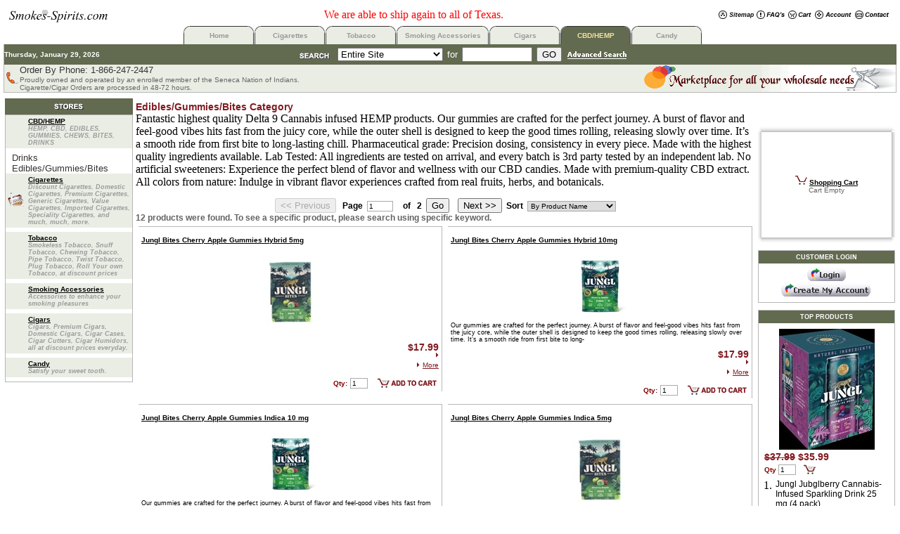

--- FILE ---
content_type: text/html; charset=utf-8
request_url: http://smokes-spirits.com/StoreDetails.aspx/CBD-Products/Edibles/opt/store/32/category/2211
body_size: 20106
content:
<link rel='stylesheet' href='http://smokes-spirits.com/themes/master.css'><link rel='stylesheet' href='http://smokes-spirits.com/themes/old/tobacco.css'>

<!DOCTYPE HTML PUBLIC "-//W3C//DTD HTML 4.0 Transitional//EN" >
<HTML>
	<HEAD>
		<title>Edibles/Gummies/Bites</title>
		<meta name="GENERATOR" Content="Microsoft Visual Studio 7.0">
		<meta name="CODE_LANGUAGE" Content="C#">
		<meta name="vs_defaultClientScript" content="JavaScript">
		<meta name="vs_targetSchema" content="http://schemas.microsoft.com/intellisense/ie5">
		<meta http-equiv="Content-Type" content="text/html; charset=iso-8859-1">
		<meta name="description" content="Edibles/Gummies/Bites Category">
		<meta name="keywords" content="">
		<META NAME="ROBOTS" CONTENT="INDEX,FOLLOW">
        <script type="text/javascript" src="http://w.sharethis.com/button/sharethis.js#publisher=e70bcf14-8970-4dc5-bc16-ecd6c6843f84&amp;type=website&amp;style=rotate"></script>
	</HEAD>
	<body onload="DisableImageClick()">
		<form name="_ctl0" method="post"  language="javascript" onsubmit="javascript:return WebForm_OnSubmit();" id="_ctl0">
<input type="hidden" name="__EVENTTARGET" id="__EVENTTARGET" value="" />
<input type="hidden" name="__EVENTARGUMENT" id="__EVENTARGUMENT" value="" />
<input type="hidden" name="__LASTFOCUS" id="__LASTFOCUS" value="" />
<input type="hidden" name="__VIEWSTATE" id="__VIEWSTATE" value="/[base64]" />

<script type="text/javascript">
<!--
var theForm = document.forms['_ctl0'];
function __doPostBack(eventTarget, eventArgument) {
    if (!theForm.onsubmit || (theForm.onsubmit() != false)) {
        theForm.__EVENTTARGET.value = eventTarget;
        theForm.__EVENTARGUMENT.value = eventArgument;
        theForm.submit();
    }
}
// -->
</script>


<script src="/WebResource.axd?d=uopfoO3SLqYuKsKuSBjW2tepIpBxQfrglXhFvwCAHHsJfOp-Yx1lpjTOA278t_1fqo8xtSdZwwlD-llTTQnYEqitPGz6c0ei3Q-TPp6AcS41&amp;t=635875329181218729" type="text/javascript"></script>


<script src="/WebResource.axd?d=HyenNHNlf1m_9SqIfpkjHTJbbBkZLmnXwrO4W99bAGZp5lQ2FfmfNTkes0KvWPsMF1UObKOJk8RbMoFPWWhy5HooFXz9vUVPcn-BHIydqY01&amp;t=635875329181218729" type="text/javascript"></script>
<script src="/ScriptResource.axd?d=koLCJ2vPZfYjMu36ACIIz723UrfT9sk3aLXzF6-IbD1ajmPZ8M6hI8taqwu-yTdUYbizBkR3_kPkyZ2nZXtEM0IxMayxdqf68OWtpN_OkvVqIjsIFv0TUqeBUvnqD_McCy8KdiC43KCeljXS__SQOxM4ZPfYSqWWtWzwGVI4cfBtCWDsorlZsxwVb-6cP_4H0&amp;t=ffffffffeea0dba9" type="text/javascript"></script>
<script type="text/javascript">
//<![CDATA[
if (typeof(Sys) === 'undefined') throw new Error('ASP.NET Ajax client-side framework failed to load.');
//]]>
</script>

<script type="text/javascript">
<!--
function WebForm_OnSubmit() {
if (typeof(ValidatorOnSubmit) == "function" && ValidatorOnSubmit() == false) return false;
return true;
}
// -->
</script>

			
<SCRIPT language="javascript">

<!-- This script and many more are available free online at -->
<!-- The JavaScript Source!! http://javascript.internet.com -->

	function right(e) 
	{
		var msg = "Sorry, you don't have permission to right-click on an image.";
		if (navigator.appName == 'Netscape' && e.which == 3) 
		{
			alert(msg);
			return false;
		}
		if (navigator.appName == 'Microsoft Internet Explorer' && event.button==2) 
		{
			alert(msg);
			return false;
		}
		else return true;
	}

	function DisableImageClick() 
	{
		if(document.images)
		{
			for(i=0;i<document.images.length;i++)
			{
				document.images[i].onmousedown = right;
				document.images[i].onmouseup = right;
			}
		}
	}
</SCRIPT>
<TABLE cellSpacing="0" cellPadding="1" width="100%" border="0" class="defredheader">
	<TR>
		<TD>         
			<a href=><img src="http://smokes-spirits.com//images/site/new_ss_ikon.gif" id="ucSiteHeader_imgSiteMainIcon" border="0" /></a> 
		</TD>
		<td width="100%" align="center">
			<span style="color:red">
We are able to ship again to all of Texas.<br/>
			</span>
		</td>
		<TD align="right">			
			<TABLE cellSpacing="1" cellPadding="1" border="0">
				<TR>
					<TD valign="middle"><a id="ucSiteHeader_lnkSiteMap" title="Site Map" href="http://smokes-spirits.com/SiteMap.aspx"><img title="Site Map" src="http://smokes-spirits.com//images/Site/sitemap.gif" alt="" border="0" /></a></TD>
					<TD valign="middle"><a id="ucSiteHeader_lnkFAQ" title="Frequently Asked Questions" href="http://smokes-spirits.com/FAQ.aspx"><img title="Frequently Asked Questions" src="http://smokes-spirits.com//images/Site/faq.gif" alt="" border="0" /></a></TD>
					<TD valign="middle"><a id="ucSiteHeader_lnkViewCart" title="View Shopping Cart" href="http://smokes-spirits.com/ShoppingCart.aspx"><img title="View Shopping Cart" src="http://smokes-spirits.com//images/Site/View-Cart.gif" alt="" border="0" /></a></TD>
					<TD valign="middle"><a id="ucSiteHeader_lnkAccount" title="Account/Login" href="https://smokes-spirits.com/Login.aspx"><img title="Account/Login" src="http://smokes-spirits.com//images/Site/account.gif" alt="" border="0" /></a></TD>
					<TD valign="middle"><a id="ucSiteHeader_lnkComments" title="Contact Us" href="http://smokes-spirits.com/Comments.aspx"><img title="Contact Us" src="http://smokes-spirits.com//images/Site/CONTACT-US.gif" alt="" border="0" /></a></TD>
					<td valign="middle"></td>
					<td valign="middle">
						
					</td>
				</TR>
			</TABLE>	  
		</TD>
	</TR>
</TABLE>

			
<script language="javascript">
	function MakeSearchButtonDefault()
	{
		if (document.all)
		{
			if (event.keyCode == 13)
			{
				event.returnValue=false;
				event.cancel = true;
				if (document.all("ucStoreHeader:btnSearch") != null)
					document.all("ucStoreHeader:btnSearch").click();
			}
		}
	}
</script>
<TABLE cellSpacing="0" cellPadding="0" width="100%" border="0">
	<TR>
		<TD align="middle">
			<table width="99" border="0" cellpadding="0" cellspacing="0">
				<tr>
					<table id="ucStoreHeader_repeaterTab" cellspacing="0" cellpadding="0" border="0" style="border-collapse:collapse;">
	<tr>
		<td valign="top">
							<td valign="bottom" width='100px'>
								<table border="0" cellspacing="0" cellpadding="0">
									<tr class='defcontent'> 
										<td width="3" rowspan="2" align="left" valign="top"><img src=http://smokes-spirits.com//images/Site/Menu_shadow_Left.gif width="9" height="26"></td>
										<td width="100%" height="3" align="center" valign="top">
											<table width="100%" border="0" cellpadding="0" cellspacing="0">
												<tr>
													<td background=http://smokes-spirits.com//images/Site/Menu_shadow_top.gif><img src=http://smokes-spirits.com//images/Site/Menu_shadow_top.gif width="4" height="1"></td>
												</tr>
											</table>
										</td>
										<td width="3" rowspan="2" align="right" valign="top"><img src=http://smokes-spirits.com//images/Site/Menu_shadow_right.gif width="9" height="26"></td>
									</tr>
									<tr>
										<td align="center" height="22" class='defcontent'>
											<table border="0" cellspacing="0" cellpadding="0">
												<tr>
													<td width="1" height="22" class='defcontent'>
														<img src=http://smokes-spirits.com//images/site/1pix.gif width="1" height="1">
													</td>
													<td valign="top">
														<table width="100%" border="0" cellspacing="0" cellpadding="2">
															<tr align="center">
																<td nowrap height="22" Class='storeheaderlink'>
																	<a id="ucStoreHeader_repeaterTab__ctl0_Hyperlink1" href="http://smokes-spirits.com/"> Home</a>
																</td>
															</tr>
														</table>
													</td>
												</tr>
											</table>
										</td>
									</tr>
								</table>
							</td>
                            <td>
								<img src=http://smokes-spirits.com//images/site/1pix.gif width="1" height="1">
                            </td>
						</td><td valign="top">
							<td valign="bottom" width='100px'>
								<table border="0" cellspacing="0" cellpadding="0">
									<tr class='defcontent'> 
										<td width="3" rowspan="2" align="left" valign="top"><img src=http://smokes-spirits.com//images/Site/Menu_shadow_Left.gif width="9" height="26"></td>
										<td width="100%" height="3" align="center" valign="top">
											<table width="100%" border="0" cellpadding="0" cellspacing="0">
												<tr>
													<td background=http://smokes-spirits.com//images/Site/Menu_shadow_top.gif><img src=http://smokes-spirits.com//images/Site/Menu_shadow_top.gif width="4" height="1"></td>
												</tr>
											</table>
										</td>
										<td width="3" rowspan="2" align="right" valign="top"><img src=http://smokes-spirits.com//images/Site/Menu_shadow_right.gif width="9" height="26"></td>
									</tr>
									<tr>
										<td align="center" height="22" class='defcontent'>
											<table border="0" cellspacing="0" cellpadding="0">
												<tr>
													<td width="1" height="22" class='defcontent'>
														<img src=http://smokes-spirits.com//images/site/1pix.gif width="1" height="1">
													</td>
													<td valign="top">
														<table width="100%" border="0" cellspacing="0" cellpadding="2">
															<tr align="center">
																<td nowrap height="22" Class='storeheaderlink'>
																	<a id="ucStoreHeader_repeaterTab__ctl1_Hyperlink1" href="http://smokes-spirits.com/Index.aspx/Cigarettes/opt/store/2">Cigarettes</a>
																</td>
															</tr>
														</table>
													</td>
												</tr>
											</table>
										</td>
									</tr>
								</table>
							</td>
                            <td>
								<img src=http://smokes-spirits.com//images/site/1pix.gif width="1" height="1">
                            </td>
						</td><td valign="top">
							<td valign="bottom" width='100px'>
								<table border="0" cellspacing="0" cellpadding="0">
									<tr class='defcontent'> 
										<td width="3" rowspan="2" align="left" valign="top"><img src=http://smokes-spirits.com//images/Site/Menu_shadow_Left.gif width="9" height="26"></td>
										<td width="100%" height="3" align="center" valign="top">
											<table width="100%" border="0" cellpadding="0" cellspacing="0">
												<tr>
													<td background=http://smokes-spirits.com//images/Site/Menu_shadow_top.gif><img src=http://smokes-spirits.com//images/Site/Menu_shadow_top.gif width="4" height="1"></td>
												</tr>
											</table>
										</td>
										<td width="3" rowspan="2" align="right" valign="top"><img src=http://smokes-spirits.com//images/Site/Menu_shadow_right.gif width="9" height="26"></td>
									</tr>
									<tr>
										<td align="center" height="22" class='defcontent'>
											<table border="0" cellspacing="0" cellpadding="0">
												<tr>
													<td width="1" height="22" class='defcontent'>
														<img src=http://smokes-spirits.com//images/site/1pix.gif width="1" height="1">
													</td>
													<td valign="top">
														<table width="100%" border="0" cellspacing="0" cellpadding="2">
															<tr align="center">
																<td nowrap height="22" Class='storeheaderlink'>
																	<a id="ucStoreHeader_repeaterTab__ctl2_Hyperlink1" href="http://smokes-spirits.com/Index.aspx/Tobacco/opt/store/16">Tobacco</a>
																</td>
															</tr>
														</table>
													</td>
												</tr>
											</table>
										</td>
									</tr>
								</table>
							</td>
                            <td>
								<img src=http://smokes-spirits.com//images/site/1pix.gif width="1" height="1">
                            </td>
						</td><td valign="top">
							<td valign="bottom" width='100px'>
								<table border="0" cellspacing="0" cellpadding="0">
									<tr class='defcontent'> 
										<td width="3" rowspan="2" align="left" valign="top"><img src=http://smokes-spirits.com//images/Site/Menu_shadow_Left.gif width="9" height="26"></td>
										<td width="100%" height="3" align="center" valign="top">
											<table width="100%" border="0" cellpadding="0" cellspacing="0">
												<tr>
													<td background=http://smokes-spirits.com//images/Site/Menu_shadow_top.gif><img src=http://smokes-spirits.com//images/Site/Menu_shadow_top.gif width="4" height="1"></td>
												</tr>
											</table>
										</td>
										<td width="3" rowspan="2" align="right" valign="top"><img src=http://smokes-spirits.com//images/Site/Menu_shadow_right.gif width="9" height="26"></td>
									</tr>
									<tr>
										<td align="center" height="22" class='defcontent'>
											<table border="0" cellspacing="0" cellpadding="0">
												<tr>
													<td width="1" height="22" class='defcontent'>
														<img src=http://smokes-spirits.com//images/site/1pix.gif width="1" height="1">
													</td>
													<td valign="top">
														<table width="100%" border="0" cellspacing="0" cellpadding="2">
															<tr align="center">
																<td nowrap height="22" Class='storeheaderlink'>
																	<a id="ucStoreHeader_repeaterTab__ctl3_Hyperlink1" href="http://smokes-spirits.com/Index.aspx/Smoking-Accessories/opt/store/17">Smoking Accessories</a>
																</td>
															</tr>
														</table>
													</td>
												</tr>
											</table>
										</td>
									</tr>
								</table>
							</td>
                            <td>
								<img src=http://smokes-spirits.com//images/site/1pix.gif width="1" height="1">
                            </td>
						</td><td valign="top">
							<td valign="bottom" width='100px'>
								<table border="0" cellspacing="0" cellpadding="0">
									<tr class='defcontent'> 
										<td width="3" rowspan="2" align="left" valign="top"><img src=http://smokes-spirits.com//images/Site/Menu_shadow_Left.gif width="9" height="26"></td>
										<td width="100%" height="3" align="center" valign="top">
											<table width="100%" border="0" cellpadding="0" cellspacing="0">
												<tr>
													<td background=http://smokes-spirits.com//images/Site/Menu_shadow_top.gif><img src=http://smokes-spirits.com//images/Site/Menu_shadow_top.gif width="4" height="1"></td>
												</tr>
											</table>
										</td>
										<td width="3" rowspan="2" align="right" valign="top"><img src=http://smokes-spirits.com//images/Site/Menu_shadow_right.gif width="9" height="26"></td>
									</tr>
									<tr>
										<td align="center" height="22" class='defcontent'>
											<table border="0" cellspacing="0" cellpadding="0">
												<tr>
													<td width="1" height="22" class='defcontent'>
														<img src=http://smokes-spirits.com//images/site/1pix.gif width="1" height="1">
													</td>
													<td valign="top">
														<table width="100%" border="0" cellspacing="0" cellpadding="2">
															<tr align="center">
																<td nowrap height="22" Class='storeheaderlink'>
																	<a id="ucStoreHeader_repeaterTab__ctl4_Hyperlink1" href="http://smokes-spirits.com/Index.aspx/Cigars/opt/store/3">Cigars</a>
																</td>
															</tr>
														</table>
													</td>
												</tr>
											</table>
										</td>
									</tr>
								</table>
							</td>
                            <td>
								<img src=http://smokes-spirits.com//images/site/1pix.gif width="1" height="1">
                            </td>
						</td><td valign="top">
							<td valign="bottom" width='100px'>
								<table border="0" cellspacing="0" cellpadding="0">
									<tr class='defheadertab'> 
										<td width="3" rowspan="2" align="left" valign="top"><img src=http://smokes-spirits.com//images/Site/Menu_shadow_Left.gif width="9" height="26"></td>
										<td width="100%" height="3" align="center" valign="top">
											<table width="100%" border="0" cellpadding="0" cellspacing="0">
												<tr>
													<td background=http://smokes-spirits.com//images/Site/Menu_shadow_top.gif><img src=http://smokes-spirits.com//images/Site/Menu_shadow_top.gif width="4" height="1"></td>
												</tr>
											</table>
										</td>
										<td width="3" rowspan="2" align="right" valign="top"><img src=http://smokes-spirits.com//images/Site/Menu_shadow_right.gif width="9" height="26"></td>
									</tr>
									<tr>
										<td align="center" height="22" class='defheadertab'>
											<table border="0" cellspacing="0" cellpadding="0">
												<tr>
													<td width="1" height="22" class='defheadertab'>
														<img src=http://smokes-spirits.com//images/site/1pix.gif width="1" height="1">
													</td>
													<td valign="top">
														<table width="100%" border="0" cellspacing="0" cellpadding="2">
															<tr align="center">
																<td nowrap height="22" Class='onstoreheaderlink'>
																	<a id="ucStoreHeader_repeaterTab__ctl5_Hyperlink1" href="http://smokes-spirits.com/Index.aspx/CBD/HEMP/opt/store/32">CBD/HEMP</a>
																</td>
															</tr>
														</table>
													</td>
												</tr>
											</table>
										</td>
									</tr>
								</table>
							</td>
                            <td>
								<img src=http://smokes-spirits.com//images/site/1pix.gif width="1" height="1">
                            </td>
						</td><td valign="top">
							<td valign="bottom" width='100px'>
								<table border="0" cellspacing="0" cellpadding="0">
									<tr class='defcontent'> 
										<td width="3" rowspan="2" align="left" valign="top"><img src=http://smokes-spirits.com//images/Site/Menu_shadow_Left.gif width="9" height="26"></td>
										<td width="100%" height="3" align="center" valign="top">
											<table width="100%" border="0" cellpadding="0" cellspacing="0">
												<tr>
													<td background=http://smokes-spirits.com//images/Site/Menu_shadow_top.gif><img src=http://smokes-spirits.com//images/Site/Menu_shadow_top.gif width="4" height="1"></td>
												</tr>
											</table>
										</td>
										<td width="3" rowspan="2" align="right" valign="top"><img src=http://smokes-spirits.com//images/Site/Menu_shadow_right.gif width="9" height="26"></td>
									</tr>
									<tr>
										<td align="center" height="22" class='defcontent'>
											<table border="0" cellspacing="0" cellpadding="0">
												<tr>
													<td width="1" height="22" class='defcontent'>
														<img src=http://smokes-spirits.com//images/site/1pix.gif width="1" height="1">
													</td>
													<td valign="top">
														<table width="100%" border="0" cellspacing="0" cellpadding="2">
															<tr align="center">
																<td nowrap height="22" Class='storeheaderlink'>
																	<a id="ucStoreHeader_repeaterTab__ctl6_Hyperlink1" href="http://smokes-spirits.com/Index.aspx/Candy/opt/store/18">Candy</a>
																</td>
															</tr>
														</table>
													</td>
												</tr>
											</table>
										</td>
									</tr>
								</table>
							</td>
                            <td>
								<img src=http://smokes-spirits.com//images/site/1pix.gif width="1" height="1">
                            </td>
						</td><td></td><td></td><td></td><td></td><td></td>
	</tr>
</table>
					<td width="20">
						<IMG height="1" src=http://smokes-spirits.com//images/site/1pix.gif width="20">
					</td>
					<td valign="top">
						<div id="ucStoreHeader_storeImage" style="POSITION: absolute">&nbsp;</div>
					</td>
				</tr>
			</table>
		</TD>
	</TR>
</TABLE>
<table cellSpacing="0" cellPadding="0" width="100%" border="0">
	<tr>
		<td vAlign="top" width="100%" align="middle">
			<table cellSpacing="0" cellPadding="0" width="100%" border="0">
				<tr class="defheader">
					<td class="defborder" width="1"><IMG height="1" src=http://smokes-spirits.com//images/site/1pix.gif width="1"></td>
					<td width="200" nowrap class="occasion">
						<span id="ucStoreHeader_spnCurrentDateTime" class="headertext">Thursday, January 29, 2026</span>
					</td>
					<td align="middle">
						<table id="ucStoreHeader_tblSearch" cellspacing="2" cellpadding="2" border="0">
	<tr>
		<td><IMG height="9" src=http://smokes-spirits.com//images/site/l-search.gif width="43"><IMG height="13" src=http://smokes-spirits.com//images/site/1pix.gif width="5"></td>
		<td onkeydown="MakeSearchButtonDefault()"><select name="ucStoreHeader$cboCategories" id="ucStoreHeader_cboCategories" style="width:150px;">
			<option selected="selected" value="0">Entire Site</option>
			<option value="2213">Drinks</option>
			<option value="2211">Edibles/Gummies/Bites</option>

		</select></td>
		<td><font face="Arial, Helvetica, sans-serif" color="white" size="2">for</font></td>
		<td onkeydown="MakeSearchButtonDefault()"><input name="ucStoreHeader$txtSearch" type="text" id="ucStoreHeader_txtSearch" style="width:100px;" /></td>
		<td>
									<input type="submit" name="ucStoreHeader$btnSearch" value="GO" id="ucStoreHeader_btnSearch" class="defbuttons" /></td>
		<td><a id="ucStoreHeader_lnkBtnAdvancedSearch" href="javascript:__doPostBack(&#39;ucStoreHeader$lnkBtnAdvancedSearch&#39;,&#39;&#39;)" style="border-style:None;"><img src="http://smokes-spirits.com//Images/Site/adv_search.gif" id="ucStoreHeader_imdAdvancedSearch" width="89" height="13" border="0" /></a>
								</td>
	</tr>
</table>

					</td>
					<td width="160"><IMG height="1" src=http://smokes-spirits.com//images/site/1pix.gif width="1"></td>
					<td align="right" width="1"><IMG height="1" src=http://smokes-spirits.com//images/site/1pix.gif width="1"></td>
				</tr>
			</table>
			<table cellSpacing="0" cellPadding="0" width="100%" border="0">
				<tr class="defcontent">
					<td width="1" rowspan="2" class="defborder"><IMG height="1" src=http://smokes-spirits.com//images/site/1pix.gif width="1"></td>
					<td width="22" rowspan="2">
						<img src=http://smokes-spirits.com//images/Site/Phone.gif width="22" height="22" alt="Phone">
					</td>
					<td noWrap class="headerpromo">
						<span id="ucStoreHeader_lblOrderPhoneNumber">Order By Phone: 1-866-247-2447</span>
					</td>
					<td rowspan="2" align="right">
						<img src="http://smokes-spirits.com//images/site/Site-Tex.gif" id="ucStoreHeader_imgSiteByLine" />
					</td>
					<td width="1" rowspan="2" align="right" class="defborder"><IMG height="1" src=http://smokes-spirits.com//images/site/1pix.gif width="1"></td>
				</tr>
				<tr class="defcontent">
					<td noWrap class="login">
						Proudly owned and operated by an enrolled member of the Seneca Nation of Indians.<br/>Cigarette/Cigar Orders are processed in 48-72 hours.
					</td>
				</tr>
				<tr class="defborder">
					<td colSpan="5"><IMG height="1" src=http://smokes-spirits.com//images/site/1pix.gif width="1"></td>
				</tr>
			</table>
		</td>
	</tr>
</table>
<center><a id="ucStoreHeader_linkEnableCookie"><img src="http://smokes-spirits.com//cookieChecker.aspx" id="ucStoreHeader_imgCookieChecker" border="0" /></a></center>

			<table width="100%" border="0" cellpadding="2" cellspacing="0">
				<tr>
					<td align="center" width="180" valign="top">
						<table width="180" border="0" cellpadding="0" cellspacing="0">
							<tr>
								<td height="5"><img src=http://smokes-spirits.com//Images/Site/1pix.gif width="1" height="1"></td>
							</tr>
							<tr>
								<td height="19">	
									
<TABLE width="180" border="0" cellPadding="1" cellSpacing="0" id="Table2">
				<TR class="defheader">
					<TD height="23" align="center" ><IMG height="9" src=http://smokes-spirits.com//images/site/l-stores.gif width="42" alt="Store">				  </TD>
				</TR>
				<TR class="defborder"> 
					<TD>
						<table width="100%" border="0" cellpadding="0" cellspacing="0">
							<tr>
								<td><TABLE width="100%" border="0" cellPadding="0" cellSpacing="0" bgcolor="#FFFFFF" id="Table5">
										
											<TR vAlign="top">
												<TD width="100%">
													<table border="0" cellspacing="0" cellpadding="3" width="100%"><tr ><td align="middle" width="36" class='storestitle'><img src='http://smokes-spirits.com//images/NoExpiryImages/1pix.gif' width='23' height='22'></td><td align='left' width="100%" class='storestitle'><span class='ontexttitle'><a href='http://smokes-spirits.com/Index.aspx/CBD/HEMP/opt/store/32'>CBD/HEMP</a></span><br><span class='storesteaser'>HEMP, CBD, EDIBLES, GUMMIES, CHEWS, BITES, DRINKS</span></td><tr valign="top"><td colspan="2"></td></tr></table><table width='180' border='0' cellpadding='0' cellspacing='0'><tr><td width='5%'></td><td width='90%'><a class='menulink' href='http://smokes-spirits.com/StoreDetails.aspx/CBD%2fHEMP/Drinks/opt/store/32/category/2213'>Drinks</a></td><td width='5%'></td></tr><tr><td width='5%'></td><td width='90%'><a class='menulink' href='http://smokes-spirits.com/StoreDetails.aspx/CBD%2fHEMP/Edibles%2fGummies%2fBites/opt/store/32/category/2211'>Edibles/Gummies/Bites</a></td><td width='5%'></td></tr></table><table border="0" cellspacing="0" cellpadding="3" width="100%"><tr ><td align="middle" width="36" class='storestitle'><img src='http://smokes-spirits.com//images/store/cigarettes_store.gif' width='23' height='22'></td><td align='left' width="100%" class='storestitle'><span class='ontexttitle'><a href='http://smokes-spirits.com/Index.aspx/Cigarettes/opt/store/2'>Cigarettes</a></span><br><span class='storesteaser'><b>Discount Cigarettes, Domestic Cigarettes, Premium Cigarettes, Generic Cigarettes, Value Cigarettes, Imported Cigarettes, Speciality Cigarettes</b>,  and much, much, more.</span></td><tr valign="top"><td colspan="2"></td></tr></table><table border="0" cellspacing="0" cellpadding="3" width="100%"><tr ><td align="middle" width="36" class='storestitle'><img src='http://smokes-spirits.com//images/NoExpiryImages/1pix.gif' width='23' height='22'></td><td align='left' width="100%" class='storestitle'><span class='ontexttitle'><a href='http://smokes-spirits.com/Index.aspx/Tobacco/opt/store/16'>Tobacco</a></span><br><span class='storesteaser'>Smokeless Tobacco, Snuff Tobacco, Chewing Tobacco, Pipe Tobacco, Twist Tobacco, Plug Tobacco, Roll Your own Tobacco, at discount prices</span></td><tr valign="top"><td colspan="2"></td></tr></table><table border="0" cellspacing="0" cellpadding="3" width="100%"><tr ><td align="middle" width="36" class='storestitle'><img src='http://smokes-spirits.com//images/NoExpiryImages/1pix.gif' width='23' height='22'></td><td align='left' width="100%" class='storestitle'><span class='ontexttitle'><a href='http://smokes-spirits.com/Index.aspx/Smoking-Accessories/opt/store/17'>Smoking Accessories</a></span><br><span class='storesteaser'>Accessories to enhance your smoking pleasures</span></td><tr valign="top"><td colspan="2"></td></tr></table><table border="0" cellspacing="0" cellpadding="3" width="100%"><tr ><td align="middle" width="36" class='storestitle'><img src='http://smokes-spirits.com//images/NoExpiryImages/1pix.gif' width='23' height='22'></td><td align='left' width="100%" class='storestitle'><span class='ontexttitle'><a href='http://smokes-spirits.com/Index.aspx/Cigars/opt/store/3'>Cigars</a></span><br><span class='storesteaser'>Cigars, Premium Cigars, Domestic Cigars, Cigar Cases, Cigar Cutters, Cigar Humidors, all at discount prices everyday. </span></td><tr valign="top"><td colspan="2"></td></tr></table><table border="0" cellspacing="0" cellpadding="3" width="100%"><tr ><td align="middle" width="36" class='storestitle'><img src='http://smokes-spirits.com//images/NoExpiryImages/1pix.gif' width='23' height='22'></td><td align='left' width="100%" class='storestitle'><span class='ontexttitle'><a href='http://smokes-spirits.com/Index.aspx/Candy/opt/store/18'>Candy</a></span><br><span class='storesteaser'>Satisfy your sweet tooth.</span></td><tr valign="top"><td colspan="2"></td></tr></table>
												</TD>
											</TR>
										
									</TABLE>
								</td>
							</tr>
						</table>
					</TD>
				</TR>
				<TR>
				</TR>
</TABLE>	
								</td>
							</tr>
						</table>
					</td>
					<td valign="top">
						<table width="100%" border="0" cellpadding="0">
							<tr>
								<td height="5">
								    <img src=http://smokes-spirits.com//Images/Site/1pix.gif width="1" height="1">
                                    
								</td>
							</tr>
						</table>
						<div id="valSummary" class="error" style="color:Red;display:none;">

</div>
						
						<span id="lblCategoryName" class="maintitles"></span>
						<span id="lblProductsTitle" class="maintitles">Edibles/Gummies/Bites Category</span><br>
						<span id="lblCategoryLongDescription">Fantastic highest quality Delta 9 Cannabis infused HEMP products.   
Our gummies are crafted for the perfect journey. A burst of flavor and feel-good vibes hits fast from the juicy core, while the outer shell is designed to keep the good times rolling, releasing slowly over time. It’s a smooth ride from first bite to long-lasting chill.
Pharmaceutical grade:  Precision dosing, consistency in every piece. Made with the highest quality
ingredients available. 
Lab Tested:  All ingredients are tested on arrival, and every batch is 3rd party tested by an
independent lab.
No artificial sweeteners:  Experience the perfect blend of flavor and wellness with our CBD candies.  Made with premium-quality CBD extract.
All colors from nature:  Indulge in vibrant flavor experiences crafted from real fruits, herbs, and botanicals.</span>
						
<table cellpadding="4" cellspacing="0" border="0" width="100%">
	
</table>
						
						
<!--<div style="OVERFLOW: auto; HEIGHT: 390px">-->
<table width="100%" border="0" cellpadding="0" cellspacing="0">
	<tr id="ucListProducts_trPaging">
	<td>
			<table cellSpacing="0" cellPadding="0" width="100%" border="0">
				<tr>
					<td align="middle" class="productinfooptions" nowrap><br>
						<input type="submit" name="ucListProducts$btnPrevious" value="&lt;&lt; Previous" id="ucListProducts_btnPrevious" disabled="disabled" class="defbuttons" />&nbsp;&nbsp; 
						Page&nbsp;
						<input name="ucListProducts$txtPageNo" type="text" value="1" id="ucListProducts_txtPageNo" class="ProductListinput" style="width:37px;" />&nbsp;
						<span controltovalidate="ucListProducts_txtPageNo" errormessage="*" id="ucListProducts_RegularExpressionValidator1" evaluationfunction="RegularExpressionValidatorEvaluateIsValid" validationexpression="\d*" style="color:Red;visibility:hidden;">*</span>&nbsp;of&nbsp;&nbsp;
						<span id="ucListProducts_lblTotalPages">2</span>&nbsp;
						<input type="submit" name="ucListProducts$btnGo" value="Go" onclick="javascript:WebForm_DoPostBackWithOptions(new WebForm_PostBackOptions(&quot;ucListProducts$btnGo&quot;, &quot;&quot;, true, &quot;&quot;, &quot;&quot;, false, false))" language="javascript" id="ucListProducts_btnGo" class="defbuttons" />
						&nbsp;&nbsp;
						<input type="submit" name="ucListProducts$btnNext" value="Next >>" onclick="javascript:WebForm_DoPostBackWithOptions(new WebForm_PostBackOptions(&quot;ucListProducts$btnNext&quot;, &quot;&quot;, true, &quot;&quot;, &quot;&quot;, false, false))" language="javascript" id="ucListProducts_btnNext" class="defbuttons" />&nbsp; 
						Sort&nbsp;
						<select name="ucListProducts$cboSortBy" onchange="javascript:setTimeout(&#39;__doPostBack(\&#39;ucListProducts$cboSortBy\&#39;,\&#39;\&#39;)&#39;, 0)" language="javascript" id="ucListProducts_cboSortBy" tabindex="1" class="ProductListinput">
		<option selected="selected" value="1">By Product Name</option>
		<option value="2">By Price (Lowest First)</option>
		<option value="3">By Price (Highest First)</option>

	</select>
					</td>
				</tr>
			</table>
		</td>
</tr>

	<tr>
		<td>
			<b>
				<span id="ucListProducts_lblProductList" class="announcebody">12 products were found. To see a specific product, please search using specific keyword.</span></b>
		</td>
	</tr>
	<tr>
		<td>
			<img src=http://smokes-spirits.com//images/site/1pix.gif width="1" height="1"> 
		</td>
	</tr>
</table>
<table width="100%" border="0" cellpadding="0" cellspacing="0">
	<tr>
		<td valign="top">
			<table id="ucListProducts_dlstProducts" cellspacing="0" cellpadding="4" border="0" style="height:150px;width:100%;border-collapse:collapse;">
	<tr>
		<td valign="top" style="width:45%;">
					
<script>
	window.x
	
</script>
<table width="100%" border="0" cellspacing="0" cellpadding="0">
	<tr class="defborder">
		<td height="1" colspan="2" vAlign="bottom"><img src=http://smokes-spirits.com//Images/Site/1pix.gif width="1" height="1"></td>
	</tr>
	<tr>
		<td>
			<table width="100%" height="150" border="0" cellpadding="4" cellspacing="0">
				<!--DWLayoutTable-->
				<tr valign="top">
					<td id="ucListProducts_dlstProducts__ctl0_Product1_Td1" colspan="2" valign="top" NAME="Td1">
						<table width="100%" border="0" cellpadding="0" cellspacing="0">
							<tr>
								<td width="80%" height="30" valign="center">
									<span class="ontexttitle">
										<a id="ucListProducts_dlstProducts__ctl0_Product1_lnkProductName" href="http://smokes-spirits.com/ProductDetails.aspx/CBD%2fHEMP/Edibles%2fGummies%2fBites/Jungl-Bites-Cherry-Apple--Gummies-Hybrid-5mg/opt/product/14249/store/32/category/2211/campaign/0">Jungl Bites Cherry Apple  Gummies Hybrid 5mg </a>
									</span>
								</td>
								<td width="20%" valign="center" align="right">
									
								</td>
							</tr>
						</table>
					</td>
		
				</tr>
				<tr>
					<td id="ucListProducts_dlstProducts__ctl0_Product1_Td2" align="middle" valign="top" colspan="2" NAME="Td2">
						<a href="http://smokes-spirits.com/ProductDetails.aspx/CBD%2fHEMP/Edibles%2fGummies%2fBites/Jungl-Bites-Cherry-Apple--Gummies-Hybrid-5mg/opt/product/14249/store/32/category/2211/campaign/0" id="ucListProducts_dlstProducts__ctl0_Product1_lnkProductImage"><img src="http://smokes-spirits.com//images/products/Products_tn/jungl apple6_tn.jpg" id="ucListProducts_dlstProducts__ctl0_Product1_imgProductImage" border="0" alt="Jungl Bites Cherry Apple  Gummies Hybrid 5mg " />
						</a>
					</td>
		
				</tr>
				
				<tr>
					<td width="90%" valign="top" colspan="2"><div>
							<div id="ucListProducts_dlstProducts__ctl0_Product1_divPromotion" class="deal" style="BORDER-RIGHT: black thin solid; BORDER-TOP: black thin solid; VISIBILITY: hidden; BORDER-LEFT: black thin solid; WIDTH: 200px; BORDER-BOTTOM: black thin solid; POSITION: absolute"></div>
							<span id="ucListProducts_dlstProducts__ctl0_Product1_lblProductShortDesc" class="ProductListBody"></span></div>
					</td>
				</tr>
				<tr>
					<td id="ucListProducts_dlstProducts__ctl0_Product1_Td3" colspan="2" align="right" valign="top" NAME="Td3">
						<span id="ucListProducts_dlstProducts__ctl0_Product1_lblPrice" class="ProductListprice" style="text-decoration:none;">$17.99</span>
						<span id="ucListProducts_dlstProducts__ctl0_Product1_lblNewPrice" class="ProductListprice"></span>
						<br>
						<img src=http://smokes-spirits.com//images/Site/arrow.gif width="4" height="7"> <span class="ProductListlinks">
							
                            <div id="ucListProducts_dlstProducts__ctl0_Product1_divShareThis" class="ProductListLinks"><script language='javascript' type='text/javascript'>SHARETHIS.addEntry({title:'Jungl Bites Cherry Apple  Gummies Hybrid 5mg ',summary:'',content:'',url: 'http://smokes-spirits.com//ProductDetails.aspx/product/14249',icon: 'http://smokes-spirits.com//images/products/Products_tn/jungl apple6_tn.jpg'}, {button:true, offsetLeft: -349, offsetTop: 10} );</script></div>
							<img src=http://smokes-spirits.com//images/Site/1pix.gif border="0" width="2"> </span><span class="ProductListlinks">
							<img src=http://smokes-spirits.com//images/Site/arrow.gif width="4" height="7">
							<a id="ucListProducts_dlstProducts__ctl0_Product1_lnkMore" title="More Details" href="http://smokes-spirits.com/ProductDetails.aspx/CBD%2fHEMP/Edibles%2fGummies%2fBites/Jungl-Bites-Cherry-Apple--Gummies-Hybrid-5mg/opt/product/14249/store/32/category/2211/campaign/0">More</a>
						</span>
					</td>
		
				</tr>
				<tr align="right" valign="top">
					<td id="ucListProducts_dlstProducts__ctl0_Product1_Td4" colspan="2" NAME="Td4">
						<table border="0" cellpadding="0" cellspacing="0">
							<tr>
								<td id="ucListProducts_dlstProducts__ctl0_Product1_Td5" align="right" valign="center" NAME="Td5"> 
									<span id="ucListProducts_dlstProducts__ctl0_Product1_lblQty" class="imagefont">Qty:</span>
									<input name="ucListProducts$dlstProducts$_ctl0$Product1$txtQty" type="text" value="1" maxlength="4" size="2" id="ucListProducts_dlstProducts__ctl0_Product1_txtQty" class="ProductListinput" />
									
									&nbsp;
									<input type="image" name="ucListProducts$dlstProducts$_ctl0$Product1$imgBtnAddToCart" id="ucListProducts_dlstProducts__ctl0_Product1_imgBtnAddToCart" title="Add to Shopping Cart" Border="0" src="http://smokes-spirits.com//images/site/Add-to-Cart.gif" align="absbottom" border="0" />
									
									<span id="ucListProducts_dlstProducts__ctl0_Product1_lblOOSReason" class="specialbg maintextbody"></span>
									<span class="ProductListlinks">
										
									</span>
									
								</td>
		
							</tr>
						</table>
					</td>
		
				</tr>
			</table>
			
		</td>
		<td width="1" rowspan="2" class="defborder"><img src=http://smokes-spirits.com//images/Site/1pix.gif width="1" height="1"></td>
	</tr>
	<tr>
		<td colspan="2">
			
<table cellpadding="4" cellspacing="0" border="0" width="100%">
	
</table>
		</td>
	</tr>
</table>

				</td><td valign="top" style="width:45%;">
					
<script>
	window.x
	
</script>
<table width="100%" border="0" cellspacing="0" cellpadding="0">
	<tr class="defborder">
		<td height="1" colspan="2" vAlign="bottom"><img src=http://smokes-spirits.com//Images/Site/1pix.gif width="1" height="1"></td>
	</tr>
	<tr>
		<td>
			<table width="100%" height="150" border="0" cellpadding="4" cellspacing="0">
				<!--DWLayoutTable-->
				<tr valign="top">
					<td id="ucListProducts_dlstProducts__ctl1_Product1_Td1" colspan="2" valign="top" NAME="Td1">
						<table width="100%" border="0" cellpadding="0" cellspacing="0">
							<tr>
								<td width="80%" height="30" valign="center">
									<span class="ontexttitle">
										<a id="ucListProducts_dlstProducts__ctl1_Product1_lnkProductName" href="http://smokes-spirits.com/ProductDetails.aspx/CBD%2fHEMP/Edibles%2fGummies%2fBites/Jungl-Bites-Cherry-Apple-Gummies-Hybrid-10mg/opt/product/14189/store/32/category/2211/campaign/0">Jungl Bites Cherry Apple Gummies Hybrid 10mg </a>
									</span>
								</td>
								<td width="20%" valign="center" align="right">
									
								</td>
							</tr>
						</table>
					</td>
		
				</tr>
				<tr>
					<td id="ucListProducts_dlstProducts__ctl1_Product1_Td2" align="middle" valign="top" colspan="2" NAME="Td2">
						<a href="http://smokes-spirits.com/ProductDetails.aspx/CBD%2fHEMP/Edibles%2fGummies%2fBites/Jungl-Bites-Cherry-Apple-Gummies-Hybrid-10mg/opt/product/14189/store/32/category/2211/campaign/0" id="ucListProducts_dlstProducts__ctl1_Product1_lnkProductImage"><img src="http://smokes-spirits.com//images/products/Products_tn/cherry apple jungl jpeg_tn.jpg" id="ucListProducts_dlstProducts__ctl1_Product1_imgProductImage" border="0" alt="Jungl Bites Cherry Apple Gummies Hybrid 10mg " />
						</a>
					</td>
		
				</tr>
				
				<tr>
					<td width="90%" valign="top" colspan="2"><div>
							<div id="ucListProducts_dlstProducts__ctl1_Product1_divPromotion" class="deal" style="BORDER-RIGHT: black thin solid; BORDER-TOP: black thin solid; VISIBILITY: hidden; BORDER-LEFT: black thin solid; WIDTH: 200px; BORDER-BOTTOM: black thin solid; POSITION: absolute"></div>
							<span id="ucListProducts_dlstProducts__ctl1_Product1_lblProductShortDesc" class="ProductListBody">Our gummies are crafted for the perfect journey. A burst of flavor and feel-good vibes hits fast from the juicy core, while the outer shell is designed to keep the good times rolling, releasing slowly over time. It’s a smooth ride from first bite to long-</span></div>
					</td>
				</tr>
				<tr>
					<td id="ucListProducts_dlstProducts__ctl1_Product1_Td3" colspan="2" align="right" valign="top" NAME="Td3">
						<span id="ucListProducts_dlstProducts__ctl1_Product1_lblPrice" class="ProductListprice" style="text-decoration:none;">$17.99</span>
						<span id="ucListProducts_dlstProducts__ctl1_Product1_lblNewPrice" class="ProductListprice"></span>
						<br>
						<img src=http://smokes-spirits.com//images/Site/arrow.gif width="4" height="7"> <span class="ProductListlinks">
							
                            <div id="ucListProducts_dlstProducts__ctl1_Product1_divShareThis" class="ProductListLinks"><script language='javascript' type='text/javascript'>SHARETHIS.addEntry({title:'Jungl Bites Cherry Apple Gummies Hybrid 10mg ',summary:'Our gummies are crafted for the perfect journey. A burst of flavor and feel-good vibes hits fast from the juicy core, while the outer shell is designed to keep the good times rolling, releasing slowly over time. It’s a smooth ride from first bite to long-',content:'Our gummies are crafted for the perfect journey. A burst of flavor and feel-good vibes hits fast from the juicy core, while the outer shell is designed to keep the good times rolling, releasing slowly over time. It’s a smooth ride from first bite to long-',url: 'http://smokes-spirits.com//ProductDetails.aspx/product/14189',icon: 'http://smokes-spirits.com//images/products/Products_tn/cherry apple jungl jpeg_tn.jpg'}, {button:true, offsetLeft: -349, offsetTop: 10} );</script></div>
							<img src=http://smokes-spirits.com//images/Site/1pix.gif border="0" width="2"> </span><span class="ProductListlinks">
							<img src=http://smokes-spirits.com//images/Site/arrow.gif width="4" height="7">
							<a id="ucListProducts_dlstProducts__ctl1_Product1_lnkMore" title="More Details" href="http://smokes-spirits.com/ProductDetails.aspx/CBD%2fHEMP/Edibles%2fGummies%2fBites/Jungl-Bites-Cherry-Apple-Gummies-Hybrid-10mg/opt/product/14189/store/32/category/2211/campaign/0">More</a>
						</span>
					</td>
		
				</tr>
				<tr align="right" valign="top">
					<td id="ucListProducts_dlstProducts__ctl1_Product1_Td4" colspan="2" NAME="Td4">
						<table border="0" cellpadding="0" cellspacing="0">
							<tr>
								<td id="ucListProducts_dlstProducts__ctl1_Product1_Td5" align="right" valign="center" NAME="Td5"> 
									<span id="ucListProducts_dlstProducts__ctl1_Product1_lblQty" class="imagefont">Qty:</span>
									<input name="ucListProducts$dlstProducts$_ctl1$Product1$txtQty" type="text" value="1" maxlength="4" size="2" id="ucListProducts_dlstProducts__ctl1_Product1_txtQty" class="ProductListinput" />
									
									&nbsp;
									<input type="image" name="ucListProducts$dlstProducts$_ctl1$Product1$imgBtnAddToCart" id="ucListProducts_dlstProducts__ctl1_Product1_imgBtnAddToCart" title="Add to Shopping Cart" Border="0" src="http://smokes-spirits.com//images/site/Add-to-Cart.gif" align="absbottom" border="0" />
									
									<span id="ucListProducts_dlstProducts__ctl1_Product1_lblOOSReason" class="specialbg maintextbody"></span>
									<span class="ProductListlinks">
										
									</span>
									
								</td>
		
							</tr>
						</table>
					</td>
		
				</tr>
			</table>
			
		</td>
		<td width="1" rowspan="2" class="defborder"><img src=http://smokes-spirits.com//images/Site/1pix.gif width="1" height="1"></td>
	</tr>
	<tr>
		<td colspan="2">
			
<table cellpadding="4" cellspacing="0" border="0" width="100%">
	
</table>
		</td>
	</tr>
</table>

				</td>
	</tr><tr>
		<td valign="top" style="width:45%;">
					
<script>
	window.x
	
</script>
<table width="100%" border="0" cellspacing="0" cellpadding="0">
	<tr class="defborder">
		<td height="1" colspan="2" vAlign="bottom"><img src=http://smokes-spirits.com//Images/Site/1pix.gif width="1" height="1"></td>
	</tr>
	<tr>
		<td>
			<table width="100%" height="150" border="0" cellpadding="4" cellspacing="0">
				<!--DWLayoutTable-->
				<tr valign="top">
					<td id="ucListProducts_dlstProducts__ctl2_Product1_Td1" colspan="2" valign="top" NAME="Td1">
						<table width="100%" border="0" cellpadding="0" cellspacing="0">
							<tr>
								<td width="80%" height="30" valign="center">
									<span class="ontexttitle">
										<a id="ucListProducts_dlstProducts__ctl2_Product1_lnkProductName" href="http://smokes-spirits.com/ProductDetails.aspx/CBD%2fHEMP/Edibles%2fGummies%2fBites/Jungl-Bites-Cherry-Apple-Gummies-Indica-10-mg/opt/product/14197/store/32/category/2211/campaign/0">Jungl Bites Cherry Apple Gummies Indica 10 mg </a>
									</span>
								</td>
								<td width="20%" valign="center" align="right">
									
								</td>
							</tr>
						</table>
					</td>
		
				</tr>
				<tr>
					<td id="ucListProducts_dlstProducts__ctl2_Product1_Td2" align="middle" valign="top" colspan="2" NAME="Td2">
						<a href="http://smokes-spirits.com/ProductDetails.aspx/CBD%2fHEMP/Edibles%2fGummies%2fBites/Jungl-Bites-Cherry-Apple-Gummies-Indica-10-mg/opt/product/14197/store/32/category/2211/campaign/0" id="ucListProducts_dlstProducts__ctl2_Product1_lnkProductImage"><img src="http://smokes-spirits.com//images/products/Products_tn/cherry apple jungl jpeg_tn.jpg" id="ucListProducts_dlstProducts__ctl2_Product1_imgProductImage" border="0" alt="Jungl Bites Cherry Apple Gummies Indica 10 mg " />
						</a>
					</td>
		
				</tr>
				
				<tr>
					<td width="90%" valign="top" colspan="2"><div>
							<div id="ucListProducts_dlstProducts__ctl2_Product1_divPromotion" class="deal" style="BORDER-RIGHT: black thin solid; BORDER-TOP: black thin solid; VISIBILITY: hidden; BORDER-LEFT: black thin solid; WIDTH: 200px; BORDER-BOTTOM: black thin solid; POSITION: absolute"></div>
							<span id="ucListProducts_dlstProducts__ctl2_Product1_lblProductShortDesc" class="ProductListBody">Our gummies are crafted for the perfect journey. A burst of flavor and feel-good vibes hits fast from the juicy core, while the outer shell is designed to keep the good times rolling, releasing slowly over time. It’s a smooth ride from first bite to long-</span></div>
					</td>
				</tr>
				<tr>
					<td id="ucListProducts_dlstProducts__ctl2_Product1_Td3" colspan="2" align="right" valign="top" NAME="Td3">
						<span id="ucListProducts_dlstProducts__ctl2_Product1_lblPrice" class="ProductListprice" style="text-decoration:none;">$17.99</span>
						<span id="ucListProducts_dlstProducts__ctl2_Product1_lblNewPrice" class="ProductListprice"></span>
						<br>
						<img src=http://smokes-spirits.com//images/Site/arrow.gif width="4" height="7"> <span class="ProductListlinks">
							
                            <div id="ucListProducts_dlstProducts__ctl2_Product1_divShareThis" class="ProductListLinks"><script language='javascript' type='text/javascript'>SHARETHIS.addEntry({title:'Jungl Bites Cherry Apple Gummies Indica 10 mg ',summary:'Our gummies are crafted for the perfect journey. A burst of flavor and feel-good vibes hits fast from the juicy core, while the outer shell is designed to keep the good times rolling, releasing slowly over time. It’s a smooth ride from first bite to long-',content:'Our gummies are crafted for the perfect journey. A burst of flavor and feel-good vibes hits fast from the juicy core, while the outer shell is designed to keep the good times rolling, releasing slowly over time. It’s a smooth ride from first bite to long-',url: 'http://smokes-spirits.com//ProductDetails.aspx/product/14197',icon: 'http://smokes-spirits.com//images/products/Products_tn/cherry apple jungl jpeg_tn.jpg'}, {button:true, offsetLeft: -349, offsetTop: 10} );</script></div>
							<img src=http://smokes-spirits.com//images/Site/1pix.gif border="0" width="2"> </span><span class="ProductListlinks">
							<img src=http://smokes-spirits.com//images/Site/arrow.gif width="4" height="7">
							<a id="ucListProducts_dlstProducts__ctl2_Product1_lnkMore" title="More Details" href="http://smokes-spirits.com/ProductDetails.aspx/CBD%2fHEMP/Edibles%2fGummies%2fBites/Jungl-Bites-Cherry-Apple-Gummies-Indica-10-mg/opt/product/14197/store/32/category/2211/campaign/0">More</a>
						</span>
					</td>
		
				</tr>
				<tr align="right" valign="top">
					<td id="ucListProducts_dlstProducts__ctl2_Product1_Td4" colspan="2" NAME="Td4">
						<table border="0" cellpadding="0" cellspacing="0">
							<tr>
								<td id="ucListProducts_dlstProducts__ctl2_Product1_Td5" align="right" valign="center" NAME="Td5"> 
									<span id="ucListProducts_dlstProducts__ctl2_Product1_lblQty" class="imagefont">Qty:</span>
									<input name="ucListProducts$dlstProducts$_ctl2$Product1$txtQty" type="text" value="1" maxlength="4" size="2" id="ucListProducts_dlstProducts__ctl2_Product1_txtQty" class="ProductListinput" />
									
									&nbsp;
									<input type="image" name="ucListProducts$dlstProducts$_ctl2$Product1$imgBtnAddToCart" id="ucListProducts_dlstProducts__ctl2_Product1_imgBtnAddToCart" title="Add to Shopping Cart" Border="0" src="http://smokes-spirits.com//images/site/Add-to-Cart.gif" align="absbottom" border="0" />
									
									<span id="ucListProducts_dlstProducts__ctl2_Product1_lblOOSReason" class="specialbg maintextbody"></span>
									<span class="ProductListlinks">
										
									</span>
									
								</td>
		
							</tr>
						</table>
					</td>
		
				</tr>
			</table>
			
		</td>
		<td width="1" rowspan="2" class="defborder"><img src=http://smokes-spirits.com//images/Site/1pix.gif width="1" height="1"></td>
	</tr>
	<tr>
		<td colspan="2">
			
<table cellpadding="4" cellspacing="0" border="0" width="100%">
	
</table>
		</td>
	</tr>
</table>

				</td><td valign="top" style="width:45%;">
					
<script>
	window.x
	
</script>
<table width="100%" border="0" cellspacing="0" cellpadding="0">
	<tr class="defborder">
		<td height="1" colspan="2" vAlign="bottom"><img src=http://smokes-spirits.com//Images/Site/1pix.gif width="1" height="1"></td>
	</tr>
	<tr>
		<td>
			<table width="100%" height="150" border="0" cellpadding="4" cellspacing="0">
				<!--DWLayoutTable-->
				<tr valign="top">
					<td id="ucListProducts_dlstProducts__ctl3_Product1_Td1" colspan="2" valign="top" NAME="Td1">
						<table width="100%" border="0" cellpadding="0" cellspacing="0">
							<tr>
								<td width="80%" height="30" valign="center">
									<span class="ontexttitle">
										<a id="ucListProducts_dlstProducts__ctl3_Product1_lnkProductName" href="http://smokes-spirits.com/ProductDetails.aspx/CBD%2fHEMP/Edibles%2fGummies%2fBites/Jungl-Bites-Cherry-Apple-Gummies-Indica-5mg/opt/product/14246/store/32/category/2211/campaign/0">Jungl Bites Cherry Apple Gummies Indica 5mg </a>
									</span>
								</td>
								<td width="20%" valign="center" align="right">
									
								</td>
							</tr>
						</table>
					</td>
		
				</tr>
				<tr>
					<td id="ucListProducts_dlstProducts__ctl3_Product1_Td2" align="middle" valign="top" colspan="2" NAME="Td2">
						<a href="http://smokes-spirits.com/ProductDetails.aspx/CBD%2fHEMP/Edibles%2fGummies%2fBites/Jungl-Bites-Cherry-Apple-Gummies-Indica-5mg/opt/product/14246/store/32/category/2211/campaign/0" id="ucListProducts_dlstProducts__ctl3_Product1_lnkProductImage"><img src="http://smokes-spirits.com//images/products/Products_tn/jungl apple6_tn.jpg" id="ucListProducts_dlstProducts__ctl3_Product1_imgProductImage" border="0" alt="Jungl Bites Cherry Apple Gummies Indica 5mg " />
						</a>
					</td>
		
				</tr>
				
				<tr>
					<td width="90%" valign="top" colspan="2"><div>
							<div id="ucListProducts_dlstProducts__ctl3_Product1_divPromotion" class="deal" style="BORDER-RIGHT: black thin solid; BORDER-TOP: black thin solid; VISIBILITY: hidden; BORDER-LEFT: black thin solid; WIDTH: 200px; BORDER-BOTTOM: black thin solid; POSITION: absolute"></div>
							<span id="ucListProducts_dlstProducts__ctl3_Product1_lblProductShortDesc" class="ProductListBody"></span></div>
					</td>
				</tr>
				<tr>
					<td id="ucListProducts_dlstProducts__ctl3_Product1_Td3" colspan="2" align="right" valign="top" NAME="Td3">
						<span id="ucListProducts_dlstProducts__ctl3_Product1_lblPrice" class="ProductListprice" style="text-decoration:none;">$17.99</span>
						<span id="ucListProducts_dlstProducts__ctl3_Product1_lblNewPrice" class="ProductListprice"></span>
						<br>
						<img src=http://smokes-spirits.com//images/Site/arrow.gif width="4" height="7"> <span class="ProductListlinks">
							
                            <div id="ucListProducts_dlstProducts__ctl3_Product1_divShareThis" class="ProductListLinks"><script language='javascript' type='text/javascript'>SHARETHIS.addEntry({title:'Jungl Bites Cherry Apple Gummies Indica 5mg ',summary:'',content:'',url: 'http://smokes-spirits.com//ProductDetails.aspx/product/14246',icon: 'http://smokes-spirits.com//images/products/Products_tn/jungl apple6_tn.jpg'}, {button:true, offsetLeft: -349, offsetTop: 10} );</script></div>
							<img src=http://smokes-spirits.com//images/Site/1pix.gif border="0" width="2"> </span><span class="ProductListlinks">
							<img src=http://smokes-spirits.com//images/Site/arrow.gif width="4" height="7">
							<a id="ucListProducts_dlstProducts__ctl3_Product1_lnkMore" title="More Details" href="http://smokes-spirits.com/ProductDetails.aspx/CBD%2fHEMP/Edibles%2fGummies%2fBites/Jungl-Bites-Cherry-Apple-Gummies-Indica-5mg/opt/product/14246/store/32/category/2211/campaign/0">More</a>
						</span>
					</td>
		
				</tr>
				<tr align="right" valign="top">
					<td id="ucListProducts_dlstProducts__ctl3_Product1_Td4" colspan="2" NAME="Td4">
						<table border="0" cellpadding="0" cellspacing="0">
							<tr>
								<td id="ucListProducts_dlstProducts__ctl3_Product1_Td5" align="right" valign="center" NAME="Td5"> 
									<span id="ucListProducts_dlstProducts__ctl3_Product1_lblQty" class="imagefont">Qty:</span>
									<input name="ucListProducts$dlstProducts$_ctl3$Product1$txtQty" type="text" value="1" maxlength="4" size="2" id="ucListProducts_dlstProducts__ctl3_Product1_txtQty" class="ProductListinput" />
									
									&nbsp;
									<input type="image" name="ucListProducts$dlstProducts$_ctl3$Product1$imgBtnAddToCart" id="ucListProducts_dlstProducts__ctl3_Product1_imgBtnAddToCart" title="Add to Shopping Cart" Border="0" src="http://smokes-spirits.com//images/site/Add-to-Cart.gif" align="absbottom" border="0" />
									
									<span id="ucListProducts_dlstProducts__ctl3_Product1_lblOOSReason" class="specialbg maintextbody"></span>
									<span class="ProductListlinks">
										
									</span>
									
								</td>
		
							</tr>
						</table>
					</td>
		
				</tr>
			</table>
			
		</td>
		<td width="1" rowspan="2" class="defborder"><img src=http://smokes-spirits.com//images/Site/1pix.gif width="1" height="1"></td>
	</tr>
	<tr>
		<td colspan="2">
			
<table cellpadding="4" cellspacing="0" border="0" width="100%">
	
</table>
		</td>
	</tr>
</table>

				</td>
	</tr><tr>
		<td valign="top" style="width:45%;">
					
<script>
	window.x
	
</script>
<table width="100%" border="0" cellspacing="0" cellpadding="0">
	<tr class="defborder">
		<td height="1" colspan="2" vAlign="bottom"><img src=http://smokes-spirits.com//Images/Site/1pix.gif width="1" height="1"></td>
	</tr>
	<tr>
		<td>
			<table width="100%" height="150" border="0" cellpadding="4" cellspacing="0">
				<!--DWLayoutTable-->
				<tr valign="top">
					<td id="ucListProducts_dlstProducts__ctl4_Product1_Td1" colspan="2" valign="top" NAME="Td1">
						<table width="100%" border="0" cellpadding="0" cellspacing="0">
							<tr>
								<td width="80%" height="30" valign="center">
									<span class="ontexttitle">
										<a id="ucListProducts_dlstProducts__ctl4_Product1_lnkProductName" href="http://smokes-spirits.com/ProductDetails.aspx/CBD%2fHEMP/Edibles%2fGummies%2fBites/Jungl-Bites-Strawberry-Gummies-Hybrid-10mg/opt/product/14191/store/32/category/2211/campaign/0">Jungl Bites Strawberry Gummies Hybrid 10mg </a>
									</span>
								</td>
								<td width="20%" valign="center" align="right">
									
								</td>
							</tr>
						</table>
					</td>
		
				</tr>
				<tr>
					<td id="ucListProducts_dlstProducts__ctl4_Product1_Td2" align="middle" valign="top" colspan="2" NAME="Td2">
						<a href="http://smokes-spirits.com/ProductDetails.aspx/CBD%2fHEMP/Edibles%2fGummies%2fBites/Jungl-Bites-Strawberry-Gummies-Hybrid-10mg/opt/product/14191/store/32/category/2211/campaign/0" id="ucListProducts_dlstProducts__ctl4_Product1_lnkProductImage"><img src="http://smokes-spirits.com//images/products/Products_tn/strawberry jpeg_tn.jpg" id="ucListProducts_dlstProducts__ctl4_Product1_imgProductImage" border="0" alt="Jungl Bites Strawberry Gummies Hybrid 10mg " />
						</a>
					</td>
		
				</tr>
				
				<tr>
					<td width="90%" valign="top" colspan="2"><div>
							<div id="ucListProducts_dlstProducts__ctl4_Product1_divPromotion" class="deal" style="BORDER-RIGHT: black thin solid; BORDER-TOP: black thin solid; VISIBILITY: hidden; BORDER-LEFT: black thin solid; WIDTH: 200px; BORDER-BOTTOM: black thin solid; POSITION: absolute"></div>
							<span id="ucListProducts_dlstProducts__ctl4_Product1_lblProductShortDesc" class="ProductListBody">Our gummies are crafted for the perfect journey. A burst of flavor and feel-good vibes hits fast from the juicy core, while the outer shell is designed to keep the good times rolling, releasing slowly over time. It’s a smooth ride from first bite to</span></div>
					</td>
				</tr>
				<tr>
					<td id="ucListProducts_dlstProducts__ctl4_Product1_Td3" colspan="2" align="right" valign="top" NAME="Td3">
						<span id="ucListProducts_dlstProducts__ctl4_Product1_lblPrice" class="ProductListprice" style="text-decoration:none;">$17.99</span>
						<span id="ucListProducts_dlstProducts__ctl4_Product1_lblNewPrice" class="ProductListprice"></span>
						<br>
						<img src=http://smokes-spirits.com//images/Site/arrow.gif width="4" height="7"> <span class="ProductListlinks">
							
                            <div id="ucListProducts_dlstProducts__ctl4_Product1_divShareThis" class="ProductListLinks"><script language='javascript' type='text/javascript'>SHARETHIS.addEntry({title:'Jungl Bites Strawberry Gummies Hybrid 10mg ',summary:'Our gummies are crafted for the perfect journey. A burst of flavor and feel-good vibes hits fast from the juicy core, while the outer shell is designed to keep the good times rolling, releasing slowly over time. It’s a smooth ride from first bite to',content:'Our gummies are crafted for the perfect journey. A burst of flavor and feel-good vibes hits fast from the juicy core, while the outer shell is designed to keep the good times rolling, releasing slowly over time. It’s a smooth ride from first bite to',url: 'http://smokes-spirits.com//ProductDetails.aspx/product/14191',icon: 'http://smokes-spirits.com//images/products/Products_tn/strawberry jpeg_tn.jpg'}, {button:true, offsetLeft: -349, offsetTop: 10} );</script></div>
							<img src=http://smokes-spirits.com//images/Site/1pix.gif border="0" width="2"> </span><span class="ProductListlinks">
							<img src=http://smokes-spirits.com//images/Site/arrow.gif width="4" height="7">
							<a id="ucListProducts_dlstProducts__ctl4_Product1_lnkMore" title="More Details" href="http://smokes-spirits.com/ProductDetails.aspx/CBD%2fHEMP/Edibles%2fGummies%2fBites/Jungl-Bites-Strawberry-Gummies-Hybrid-10mg/opt/product/14191/store/32/category/2211/campaign/0">More</a>
						</span>
					</td>
		
				</tr>
				<tr align="right" valign="top">
					<td id="ucListProducts_dlstProducts__ctl4_Product1_Td4" colspan="2" NAME="Td4">
						<table border="0" cellpadding="0" cellspacing="0">
							<tr>
								<td id="ucListProducts_dlstProducts__ctl4_Product1_Td5" align="right" valign="center" NAME="Td5"> 
									<span id="ucListProducts_dlstProducts__ctl4_Product1_lblQty" class="imagefont">Qty:</span>
									<input name="ucListProducts$dlstProducts$_ctl4$Product1$txtQty" type="text" value="1" maxlength="4" size="2" id="ucListProducts_dlstProducts__ctl4_Product1_txtQty" class="ProductListinput" />
									
									&nbsp;
									<input type="image" name="ucListProducts$dlstProducts$_ctl4$Product1$imgBtnAddToCart" id="ucListProducts_dlstProducts__ctl4_Product1_imgBtnAddToCart" title="Add to Shopping Cart" Border="0" src="http://smokes-spirits.com//images/site/Add-to-Cart.gif" align="absbottom" border="0" />
									
									<span id="ucListProducts_dlstProducts__ctl4_Product1_lblOOSReason" class="specialbg maintextbody"></span>
									<span class="ProductListlinks">
										
									</span>
									
								</td>
		
							</tr>
						</table>
					</td>
		
				</tr>
			</table>
			
		</td>
		<td width="1" rowspan="2" class="defborder"><img src=http://smokes-spirits.com//images/Site/1pix.gif width="1" height="1"></td>
	</tr>
	<tr>
		<td colspan="2">
			
<table cellpadding="4" cellspacing="0" border="0" width="100%">
	
</table>
		</td>
	</tr>
</table>

				</td><td valign="top" style="width:45%;">
					
<script>
	window.x
	
</script>
<table width="100%" border="0" cellspacing="0" cellpadding="0">
	<tr class="defborder">
		<td height="1" colspan="2" vAlign="bottom"><img src=http://smokes-spirits.com//Images/Site/1pix.gif width="1" height="1"></td>
	</tr>
	<tr>
		<td>
			<table width="100%" height="150" border="0" cellpadding="4" cellspacing="0">
				<!--DWLayoutTable-->
				<tr valign="top">
					<td id="ucListProducts_dlstProducts__ctl5_Product1_Td1" colspan="2" valign="top" NAME="Td1">
						<table width="100%" border="0" cellpadding="0" cellspacing="0">
							<tr>
								<td width="80%" height="30" valign="center">
									<span class="ontexttitle">
										<a id="ucListProducts_dlstProducts__ctl5_Product1_lnkProductName" href="http://smokes-spirits.com/ProductDetails.aspx/CBD%2fHEMP/Edibles%2fGummies%2fBites/Jungl-Bites-Strawberry-Gummies-Sativa-10mg/opt/product/14209/store/32/category/2211/campaign/0">Jungl Bites Strawberry Gummies Sativa 10mg </a>
									</span>
								</td>
								<td width="20%" valign="center" align="right">
									
								</td>
							</tr>
						</table>
					</td>
		
				</tr>
				<tr>
					<td id="ucListProducts_dlstProducts__ctl5_Product1_Td2" align="middle" valign="top" colspan="2" NAME="Td2">
						<a href="http://smokes-spirits.com/ProductDetails.aspx/CBD%2fHEMP/Edibles%2fGummies%2fBites/Jungl-Bites-Strawberry-Gummies-Sativa-10mg/opt/product/14209/store/32/category/2211/campaign/0" id="ucListProducts_dlstProducts__ctl5_Product1_lnkProductImage"><img src="http://smokes-spirits.com//images/products/Products_tn/strawberry jpeg_tn.jpg" id="ucListProducts_dlstProducts__ctl5_Product1_imgProductImage" border="0" alt="Jungl Bites Strawberry Gummies Sativa 10mg " />
						</a>
					</td>
		
				</tr>
				
				<tr>
					<td width="90%" valign="top" colspan="2"><div>
							<div id="ucListProducts_dlstProducts__ctl5_Product1_divPromotion" class="deal" style="BORDER-RIGHT: black thin solid; BORDER-TOP: black thin solid; VISIBILITY: hidden; BORDER-LEFT: black thin solid; WIDTH: 200px; BORDER-BOTTOM: black thin solid; POSITION: absolute"></div>
							<span id="ucListProducts_dlstProducts__ctl5_Product1_lblProductShortDesc" class="ProductListBody">Our gummies are crafted for the perfect journey. A burst of flavor and feel-good vibes hits fast from the juicy core, while the outer shell is designed to keep the good times rolling, releasing slowly over time. It’s a smooth ride from first bite to long-</span></div>
					</td>
				</tr>
				<tr>
					<td id="ucListProducts_dlstProducts__ctl5_Product1_Td3" colspan="2" align="right" valign="top" NAME="Td3">
						<span id="ucListProducts_dlstProducts__ctl5_Product1_lblPrice" class="ProductListprice" style="text-decoration:none;">$17.99</span>
						<span id="ucListProducts_dlstProducts__ctl5_Product1_lblNewPrice" class="ProductListprice"></span>
						<br>
						<img src=http://smokes-spirits.com//images/Site/arrow.gif width="4" height="7"> <span class="ProductListlinks">
							
                            <div id="ucListProducts_dlstProducts__ctl5_Product1_divShareThis" class="ProductListLinks"><script language='javascript' type='text/javascript'>SHARETHIS.addEntry({title:'Jungl Bites Strawberry Gummies Sativa 10mg ',summary:'Our gummies are crafted for the perfect journey. A burst of flavor and feel-good vibes hits fast from the juicy core, while the outer shell is designed to keep the good times rolling, releasing slowly over time. It’s a smooth ride from first bite to long-',content:'Our gummies are crafted for the perfect journey. A burst of flavor and feel-good vibes hits fast from the juicy core, while the outer shell is designed to keep the good times rolling, releasing slowly over time. It’s a smooth ride from first bite to long-',url: 'http://smokes-spirits.com//ProductDetails.aspx/product/14209',icon: 'http://smokes-spirits.com//images/products/Products_tn/strawberry jpeg_tn.jpg'}, {button:true, offsetLeft: -349, offsetTop: 10} );</script></div>
							<img src=http://smokes-spirits.com//images/Site/1pix.gif border="0" width="2"> </span><span class="ProductListlinks">
							<img src=http://smokes-spirits.com//images/Site/arrow.gif width="4" height="7">
							<a id="ucListProducts_dlstProducts__ctl5_Product1_lnkMore" title="More Details" href="http://smokes-spirits.com/ProductDetails.aspx/CBD%2fHEMP/Edibles%2fGummies%2fBites/Jungl-Bites-Strawberry-Gummies-Sativa-10mg/opt/product/14209/store/32/category/2211/campaign/0">More</a>
						</span>
					</td>
		
				</tr>
				<tr align="right" valign="top">
					<td id="ucListProducts_dlstProducts__ctl5_Product1_Td4" colspan="2" NAME="Td4">
						<table border="0" cellpadding="0" cellspacing="0">
							<tr>
								<td id="ucListProducts_dlstProducts__ctl5_Product1_Td5" align="right" valign="center" NAME="Td5"> 
									<span id="ucListProducts_dlstProducts__ctl5_Product1_lblQty" class="imagefont">Qty:</span>
									<input name="ucListProducts$dlstProducts$_ctl5$Product1$txtQty" type="text" value="1" maxlength="4" size="2" id="ucListProducts_dlstProducts__ctl5_Product1_txtQty" class="ProductListinput" />
									
									&nbsp;
									<input type="image" name="ucListProducts$dlstProducts$_ctl5$Product1$imgBtnAddToCart" id="ucListProducts_dlstProducts__ctl5_Product1_imgBtnAddToCart" title="Add to Shopping Cart" Border="0" src="http://smokes-spirits.com//images/site/Add-to-Cart.gif" align="absbottom" border="0" />
									
									<span id="ucListProducts_dlstProducts__ctl5_Product1_lblOOSReason" class="specialbg maintextbody"></span>
									<span class="ProductListlinks">
										
									</span>
									
								</td>
		
							</tr>
						</table>
					</td>
		
				</tr>
			</table>
			
		</td>
		<td width="1" rowspan="2" class="defborder"><img src=http://smokes-spirits.com//images/Site/1pix.gif width="1" height="1"></td>
	</tr>
	<tr>
		<td colspan="2">
			
<table cellpadding="4" cellspacing="0" border="0" width="100%">
	
</table>
		</td>
	</tr>
</table>

				</td>
	</tr><tr>
		<td valign="top" style="width:45%;">
					
<script>
	window.x
	
</script>
<table width="100%" border="0" cellspacing="0" cellpadding="0">
	<tr class="defborder">
		<td height="1" colspan="2" vAlign="bottom"><img src=http://smokes-spirits.com//Images/Site/1pix.gif width="1" height="1"></td>
	</tr>
	<tr>
		<td>
			<table width="100%" height="150" border="0" cellpadding="4" cellspacing="0">
				<!--DWLayoutTable-->
				<tr valign="top">
					<td id="ucListProducts_dlstProducts__ctl6_Product1_Td1" colspan="2" valign="top" NAME="Td1">
						<table width="100%" border="0" cellpadding="0" cellspacing="0">
							<tr>
								<td width="80%" height="30" valign="center">
									<span class="ontexttitle">
										<a id="ucListProducts_dlstProducts__ctl6_Product1_lnkProductName" href="http://smokes-spirits.com/ProductDetails.aspx/CBD%2fHEMP/Edibles%2fGummies%2fBites/Jungl-Bites-Strawberry-Gummies-Sativa-5mg/opt/product/14190/store/32/category/2211/campaign/0">Jungl Bites Strawberry Gummies Sativa 5mg </a>
									</span>
								</td>
								<td width="20%" valign="center" align="right">
									
								</td>
							</tr>
						</table>
					</td>
		
				</tr>
				<tr>
					<td id="ucListProducts_dlstProducts__ctl6_Product1_Td2" align="middle" valign="top" colspan="2" NAME="Td2">
						<a href="http://smokes-spirits.com/ProductDetails.aspx/CBD%2fHEMP/Edibles%2fGummies%2fBites/Jungl-Bites-Strawberry-Gummies-Sativa-5mg/opt/product/14190/store/32/category/2211/campaign/0" id="ucListProducts_dlstProducts__ctl6_Product1_lnkProductImage"><img src="http://smokes-spirits.com//images/products/Products_tn/strawberry jpeg_tn.jpg" id="ucListProducts_dlstProducts__ctl6_Product1_imgProductImage" border="0" alt="Jungl Bites Strawberry Gummies Sativa 5mg " />
						</a>
					</td>
		
				</tr>
				
				<tr>
					<td width="90%" valign="top" colspan="2"><div>
							<div id="ucListProducts_dlstProducts__ctl6_Product1_divPromotion" class="deal" style="BORDER-RIGHT: black thin solid; BORDER-TOP: black thin solid; VISIBILITY: hidden; BORDER-LEFT: black thin solid; WIDTH: 200px; BORDER-BOTTOM: black thin solid; POSITION: absolute"></div>
							<span id="ucListProducts_dlstProducts__ctl6_Product1_lblProductShortDesc" class="ProductListBody">Our gummies are crafted for the perfect journey. A burst of flavor and feel-good vibes hits fast from the juicy core, while the outer shell is designed to keep the good times rolling, releasing slowly over time. It’s a smooth ride from first bite to long-</span></div>
					</td>
				</tr>
				<tr>
					<td id="ucListProducts_dlstProducts__ctl6_Product1_Td3" colspan="2" align="right" valign="top" NAME="Td3">
						<span id="ucListProducts_dlstProducts__ctl6_Product1_lblPrice" class="ProductListprice" style="text-decoration:none;">$14.99</span>
						<span id="ucListProducts_dlstProducts__ctl6_Product1_lblNewPrice" class="ProductListprice"></span>
						<br>
						<img src=http://smokes-spirits.com//images/Site/arrow.gif width="4" height="7"> <span class="ProductListlinks">
							
                            <div id="ucListProducts_dlstProducts__ctl6_Product1_divShareThis" class="ProductListLinks"><script language='javascript' type='text/javascript'>SHARETHIS.addEntry({title:'Jungl Bites Strawberry Gummies Sativa 5mg ',summary:'Our gummies are crafted for the perfect journey. A burst of flavor and feel-good vibes hits fast from the juicy core, while the outer shell is designed to keep the good times rolling, releasing slowly over time. It’s a smooth ride from first bite to long-',content:'Our gummies are crafted for the perfect journey. A burst of flavor and feel-good vibes hits fast from the juicy core, while the outer shell is designed to keep the good times rolling, releasing slowly over time. It’s a smooth ride from first bite to long-',url: 'http://smokes-spirits.com//ProductDetails.aspx/product/14190',icon: 'http://smokes-spirits.com//images/products/Products_tn/strawberry jpeg_tn.jpg'}, {button:true, offsetLeft: -349, offsetTop: 10} );</script></div>
							<img src=http://smokes-spirits.com//images/Site/1pix.gif border="0" width="2"> </span><span class="ProductListlinks">
							<img src=http://smokes-spirits.com//images/Site/arrow.gif width="4" height="7">
							<a id="ucListProducts_dlstProducts__ctl6_Product1_lnkMore" title="More Details" href="http://smokes-spirits.com/ProductDetails.aspx/CBD%2fHEMP/Edibles%2fGummies%2fBites/Jungl-Bites-Strawberry-Gummies-Sativa-5mg/opt/product/14190/store/32/category/2211/campaign/0">More</a>
						</span>
					</td>
		
				</tr>
				<tr align="right" valign="top">
					<td id="ucListProducts_dlstProducts__ctl6_Product1_Td4" colspan="2" NAME="Td4">
						<table border="0" cellpadding="0" cellspacing="0">
							<tr>
								<td id="ucListProducts_dlstProducts__ctl6_Product1_Td5" align="right" valign="center" NAME="Td5"> 
									<span id="ucListProducts_dlstProducts__ctl6_Product1_lblQty" class="imagefont">Qty:</span>
									<input name="ucListProducts$dlstProducts$_ctl6$Product1$txtQty" type="text" value="1" maxlength="4" size="2" id="ucListProducts_dlstProducts__ctl6_Product1_txtQty" class="ProductListinput" />
									
									&nbsp;
									<input type="image" name="ucListProducts$dlstProducts$_ctl6$Product1$imgBtnAddToCart" id="ucListProducts_dlstProducts__ctl6_Product1_imgBtnAddToCart" title="Add to Shopping Cart" Border="0" src="http://smokes-spirits.com//images/site/Add-to-Cart.gif" align="absbottom" border="0" />
									
									<span id="ucListProducts_dlstProducts__ctl6_Product1_lblOOSReason" class="specialbg maintextbody"></span>
									<span class="ProductListlinks">
										
									</span>
									
								</td>
		
							</tr>
						</table>
					</td>
		
				</tr>
			</table>
			
		</td>
		<td width="1" rowspan="2" class="defborder"><img src=http://smokes-spirits.com//images/Site/1pix.gif width="1" height="1"></td>
	</tr>
	<tr>
		<td colspan="2">
			
<table cellpadding="4" cellspacing="0" border="0" width="100%">
	
</table>
		</td>
	</tr>
</table>

				</td><td valign="top" style="width:45%;">
					
<script>
	window.x
	
</script>
<table width="100%" border="0" cellspacing="0" cellpadding="0">
	<tr class="defborder">
		<td height="1" colspan="2" vAlign="bottom"><img src=http://smokes-spirits.com//Images/Site/1pix.gif width="1" height="1"></td>
	</tr>
	<tr>
		<td>
			<table width="100%" height="150" border="0" cellpadding="4" cellspacing="0">
				<!--DWLayoutTable-->
				<tr valign="top">
					<td id="ucListProducts_dlstProducts__ctl7_Product1_Td1" colspan="2" valign="top" NAME="Td1">
						<table width="100%" border="0" cellpadding="0" cellspacing="0">
							<tr>
								<td width="80%" height="30" valign="center">
									<span class="ontexttitle">
										<a id="ucListProducts_dlstProducts__ctl7_Product1_lnkProductName" href="http://smokes-spirits.com/ProductDetails.aspx/CBD%2fHEMP/Edibles%2fGummies%2fBites/Jungl-Bites-WaterLemon-Gummies-Hybrid-10mg/opt/product/14192/store/32/category/2211/campaign/0">Jungl Bites WaterLemon Gummies Hybrid 10mg </a>
									</span>
								</td>
								<td width="20%" valign="center" align="right">
									
								</td>
							</tr>
						</table>
					</td>
		
				</tr>
				<tr>
					<td id="ucListProducts_dlstProducts__ctl7_Product1_Td2" align="middle" valign="top" colspan="2" NAME="Td2">
						<a href="http://smokes-spirits.com/ProductDetails.aspx/CBD%2fHEMP/Edibles%2fGummies%2fBites/Jungl-Bites-WaterLemon-Gummies-Hybrid-10mg/opt/product/14192/store/32/category/2211/campaign/0" id="ucListProducts_dlstProducts__ctl7_Product1_lnkProductImage"><img src="http://smokes-spirits.com//images/products/Products_tn/junglbites jpg 15_tn.jpg" id="ucListProducts_dlstProducts__ctl7_Product1_imgProductImage" border="0" alt="Jungl Bites WaterLemon Gummies Hybrid 10mg " />
						</a>
					</td>
		
				</tr>
				
				<tr>
					<td width="90%" valign="top" colspan="2"><div>
							<div id="ucListProducts_dlstProducts__ctl7_Product1_divPromotion" class="deal" style="BORDER-RIGHT: black thin solid; BORDER-TOP: black thin solid; VISIBILITY: hidden; BORDER-LEFT: black thin solid; WIDTH: 200px; BORDER-BOTTOM: black thin solid; POSITION: absolute"></div>
							<span id="ucListProducts_dlstProducts__ctl7_Product1_lblProductShortDesc" class="ProductListBody">Our gummies are crafted for the perfect journey. A burst of flavor and feel-good vibes hits fast from the juicy core, while the outer shell is designed to keep the good times rolling, releasing slowly over time. It’s a smooth ride from first bite to long-</span></div>
					</td>
				</tr>
				<tr>
					<td id="ucListProducts_dlstProducts__ctl7_Product1_Td3" colspan="2" align="right" valign="top" NAME="Td3">
						<span id="ucListProducts_dlstProducts__ctl7_Product1_lblPrice" class="ProductListprice" style="text-decoration:none;">$17.99</span>
						<span id="ucListProducts_dlstProducts__ctl7_Product1_lblNewPrice" class="ProductListprice"></span>
						<br>
						<img src=http://smokes-spirits.com//images/Site/arrow.gif width="4" height="7"> <span class="ProductListlinks">
							
                            <div id="ucListProducts_dlstProducts__ctl7_Product1_divShareThis" class="ProductListLinks"><script language='javascript' type='text/javascript'>SHARETHIS.addEntry({title:'Jungl Bites WaterLemon Gummies Hybrid 10mg ',summary:'Our gummies are crafted for the perfect journey. A burst of flavor and feel-good vibes hits fast from the juicy core, while the outer shell is designed to keep the good times rolling, releasing slowly over time. It’s a smooth ride from first bite to long-',content:'Our gummies are crafted for the perfect journey. A burst of flavor and feel-good vibes hits fast from the juicy core, while the outer shell is designed to keep the good times rolling, releasing slowly over time. It’s a smooth ride from first bite to long-',url: 'http://smokes-spirits.com//ProductDetails.aspx/product/14192',icon: 'http://smokes-spirits.com//images/products/Products_tn/junglbites jpg 15_tn.jpg'}, {button:true, offsetLeft: -349, offsetTop: 10} );</script></div>
							<img src=http://smokes-spirits.com//images/Site/1pix.gif border="0" width="2"> </span><span class="ProductListlinks">
							<img src=http://smokes-spirits.com//images/Site/arrow.gif width="4" height="7">
							<a id="ucListProducts_dlstProducts__ctl7_Product1_lnkMore" title="More Details" href="http://smokes-spirits.com/ProductDetails.aspx/CBD%2fHEMP/Edibles%2fGummies%2fBites/Jungl-Bites-WaterLemon-Gummies-Hybrid-10mg/opt/product/14192/store/32/category/2211/campaign/0">More</a>
						</span>
					</td>
		
				</tr>
				<tr align="right" valign="top">
					<td id="ucListProducts_dlstProducts__ctl7_Product1_Td4" colspan="2" NAME="Td4">
						<table border="0" cellpadding="0" cellspacing="0">
							<tr>
								<td id="ucListProducts_dlstProducts__ctl7_Product1_Td5" align="right" valign="center" NAME="Td5"> 
									<span id="ucListProducts_dlstProducts__ctl7_Product1_lblQty" class="imagefont">Qty:</span>
									<input name="ucListProducts$dlstProducts$_ctl7$Product1$txtQty" type="text" value="1" maxlength="4" size="2" id="ucListProducts_dlstProducts__ctl7_Product1_txtQty" class="ProductListinput" />
									
									&nbsp;
									<input type="image" name="ucListProducts$dlstProducts$_ctl7$Product1$imgBtnAddToCart" id="ucListProducts_dlstProducts__ctl7_Product1_imgBtnAddToCart" title="Add to Shopping Cart" Border="0" src="http://smokes-spirits.com//images/site/Add-to-Cart.gif" align="absbottom" border="0" />
									
									<span id="ucListProducts_dlstProducts__ctl7_Product1_lblOOSReason" class="specialbg maintextbody"></span>
									<span class="ProductListlinks">
										
									</span>
									
								</td>
		
							</tr>
						</table>
					</td>
		
				</tr>
			</table>
			
		</td>
		<td width="1" rowspan="2" class="defborder"><img src=http://smokes-spirits.com//images/Site/1pix.gif width="1" height="1"></td>
	</tr>
	<tr>
		<td colspan="2">
			
<table cellpadding="4" cellspacing="0" border="0" width="100%">
	
</table>
		</td>
	</tr>
</table>

				</td>
	</tr><tr>
		<td valign="top" style="width:45%;">
					
<script>
	window.x
	
</script>
<table width="100%" border="0" cellspacing="0" cellpadding="0">
	<tr class="defborder">
		<td height="1" colspan="2" vAlign="bottom"><img src=http://smokes-spirits.com//Images/Site/1pix.gif width="1" height="1"></td>
	</tr>
	<tr>
		<td>
			<table width="100%" height="150" border="0" cellpadding="4" cellspacing="0">
				<!--DWLayoutTable-->
				<tr valign="top">
					<td id="ucListProducts_dlstProducts__ctl8_Product1_Td1" colspan="2" valign="top" NAME="Td1">
						<table width="100%" border="0" cellpadding="0" cellspacing="0">
							<tr>
								<td width="80%" height="30" valign="center">
									<span class="ontexttitle">
										<a id="ucListProducts_dlstProducts__ctl8_Product1_lnkProductName" href="http://smokes-spirits.com/ProductDetails.aspx/CBD%2fHEMP/Edibles%2fGummies%2fBites/Jungl-Bites-Waterlemon-Gummies-Hybrid-5mg/opt/product/14251/store/32/category/2211/campaign/0">Jungl Bites Waterlemon Gummies Hybrid 5mg </a>
									</span>
								</td>
								<td width="20%" valign="center" align="right">
									
								</td>
							</tr>
						</table>
					</td>
		
				</tr>
				<tr>
					<td id="ucListProducts_dlstProducts__ctl8_Product1_Td2" align="middle" valign="top" colspan="2" NAME="Td2">
						<a href="http://smokes-spirits.com/ProductDetails.aspx/CBD%2fHEMP/Edibles%2fGummies%2fBites/Jungl-Bites-Waterlemon-Gummies-Hybrid-5mg/opt/product/14251/store/32/category/2211/campaign/0" id="ucListProducts_dlstProducts__ctl8_Product1_lnkProductImage"><img src="http://smokes-spirits.com//images/products/Products_tn/waterlemon1_tn.jpg" id="ucListProducts_dlstProducts__ctl8_Product1_imgProductImage" border="0" alt="Jungl Bites Waterlemon Gummies Hybrid 5mg " />
						</a>
					</td>
		
				</tr>
				
				<tr>
					<td width="90%" valign="top" colspan="2"><div>
							<div id="ucListProducts_dlstProducts__ctl8_Product1_divPromotion" class="deal" style="BORDER-RIGHT: black thin solid; BORDER-TOP: black thin solid; VISIBILITY: hidden; BORDER-LEFT: black thin solid; WIDTH: 200px; BORDER-BOTTOM: black thin solid; POSITION: absolute"></div>
							<span id="ucListProducts_dlstProducts__ctl8_Product1_lblProductShortDesc" class="ProductListBody"></span></div>
					</td>
				</tr>
				<tr>
					<td id="ucListProducts_dlstProducts__ctl8_Product1_Td3" colspan="2" align="right" valign="top" NAME="Td3">
						<span id="ucListProducts_dlstProducts__ctl8_Product1_lblPrice" class="ProductListprice" style="text-decoration:none;">$17.99</span>
						<span id="ucListProducts_dlstProducts__ctl8_Product1_lblNewPrice" class="ProductListprice"></span>
						<br>
						<img src=http://smokes-spirits.com//images/Site/arrow.gif width="4" height="7"> <span class="ProductListlinks">
							
                            <div id="ucListProducts_dlstProducts__ctl8_Product1_divShareThis" class="ProductListLinks"><script language='javascript' type='text/javascript'>SHARETHIS.addEntry({title:'Jungl Bites Waterlemon Gummies Hybrid 5mg ',summary:'',content:'',url: 'http://smokes-spirits.com//ProductDetails.aspx/product/14251',icon: 'http://smokes-spirits.com//images/products/Products_tn/waterlemon1_tn.jpg'}, {button:true, offsetLeft: -349, offsetTop: 10} );</script></div>
							<img src=http://smokes-spirits.com//images/Site/1pix.gif border="0" width="2"> </span><span class="ProductListlinks">
							<img src=http://smokes-spirits.com//images/Site/arrow.gif width="4" height="7">
							<a id="ucListProducts_dlstProducts__ctl8_Product1_lnkMore" title="More Details" href="http://smokes-spirits.com/ProductDetails.aspx/CBD%2fHEMP/Edibles%2fGummies%2fBites/Jungl-Bites-Waterlemon-Gummies-Hybrid-5mg/opt/product/14251/store/32/category/2211/campaign/0">More</a>
						</span>
					</td>
		
				</tr>
				<tr align="right" valign="top">
					<td id="ucListProducts_dlstProducts__ctl8_Product1_Td4" colspan="2" NAME="Td4">
						<table border="0" cellpadding="0" cellspacing="0">
							<tr>
								<td id="ucListProducts_dlstProducts__ctl8_Product1_Td5" align="right" valign="center" NAME="Td5"> 
									<span id="ucListProducts_dlstProducts__ctl8_Product1_lblQty" class="imagefont">Qty:</span>
									<input name="ucListProducts$dlstProducts$_ctl8$Product1$txtQty" type="text" value="1" maxlength="4" size="2" id="ucListProducts_dlstProducts__ctl8_Product1_txtQty" class="ProductListinput" />
									
									&nbsp;
									<input type="image" name="ucListProducts$dlstProducts$_ctl8$Product1$imgBtnAddToCart" id="ucListProducts_dlstProducts__ctl8_Product1_imgBtnAddToCart" title="Add to Shopping Cart" Border="0" src="http://smokes-spirits.com//images/site/Add-to-Cart.gif" align="absbottom" border="0" />
									
									<span id="ucListProducts_dlstProducts__ctl8_Product1_lblOOSReason" class="specialbg maintextbody"></span>
									<span class="ProductListlinks">
										
									</span>
									
								</td>
		
							</tr>
						</table>
					</td>
		
				</tr>
			</table>
			
		</td>
		<td width="1" rowspan="2" class="defborder"><img src=http://smokes-spirits.com//images/Site/1pix.gif width="1" height="1"></td>
	</tr>
	<tr>
		<td colspan="2">
			
<table cellpadding="4" cellspacing="0" border="0" width="100%">
	
</table>
		</td>
	</tr>
</table>

				</td><td valign="top" style="width:45%;">
					
<script>
	window.x
	
</script>
<table width="100%" border="0" cellspacing="0" cellpadding="0">
	<tr class="defborder">
		<td height="1" colspan="2" vAlign="bottom"><img src=http://smokes-spirits.com//Images/Site/1pix.gif width="1" height="1"></td>
	</tr>
	<tr>
		<td>
			<table width="100%" height="150" border="0" cellpadding="4" cellspacing="0">
				<!--DWLayoutTable-->
				<tr valign="top">
					<td id="ucListProducts_dlstProducts__ctl9_Product1_Td1" colspan="2" valign="top" NAME="Td1">
						<table width="100%" border="0" cellpadding="0" cellspacing="0">
							<tr>
								<td width="80%" height="30" valign="center">
									<span class="ontexttitle">
										<a id="ucListProducts_dlstProducts__ctl9_Product1_lnkProductName" href="http://smokes-spirits.com/ProductDetails.aspx/CBD%2fHEMP/Edibles%2fGummies%2fBites/Jungl-Bites-Waterlemon-Gummies-Sativa-10mg/opt/product/14243/store/32/category/2211/campaign/0">Jungl Bites Waterlemon Gummies Sativa 10mg </a>
									</span>
								</td>
								<td width="20%" valign="center" align="right">
									
								</td>
							</tr>
						</table>
					</td>
		
				</tr>
				<tr>
					<td id="ucListProducts_dlstProducts__ctl9_Product1_Td2" align="middle" valign="top" colspan="2" NAME="Td2">
						<a href="http://smokes-spirits.com/ProductDetails.aspx/CBD%2fHEMP/Edibles%2fGummies%2fBites/Jungl-Bites-Waterlemon-Gummies-Sativa-10mg/opt/product/14243/store/32/category/2211/campaign/0" id="ucListProducts_dlstProducts__ctl9_Product1_lnkProductImage"><img src="http://smokes-spirits.com//images/products/Products_tn/waterlemon1_tn.jpg" id="ucListProducts_dlstProducts__ctl9_Product1_imgProductImage" border="0" alt="Jungl Bites Waterlemon Gummies Sativa 10mg " />
						</a>
					</td>
		
				</tr>
				
				<tr>
					<td width="90%" valign="top" colspan="2"><div>
							<div id="ucListProducts_dlstProducts__ctl9_Product1_divPromotion" class="deal" style="BORDER-RIGHT: black thin solid; BORDER-TOP: black thin solid; VISIBILITY: hidden; BORDER-LEFT: black thin solid; WIDTH: 200px; BORDER-BOTTOM: black thin solid; POSITION: absolute"></div>
							<span id="ucListProducts_dlstProducts__ctl9_Product1_lblProductShortDesc" class="ProductListBody">Our gummies are crafted for the perfect journey. A burst of flavor and feel-good vibes hits fast from the juicy core, while the outer shell is designed to keep the good times rolling, releasing slowly over time. It’s a smooth ride from first bite to long-</span></div>
					</td>
				</tr>
				<tr>
					<td id="ucListProducts_dlstProducts__ctl9_Product1_Td3" colspan="2" align="right" valign="top" NAME="Td3">
						<span id="ucListProducts_dlstProducts__ctl9_Product1_lblPrice" class="ProductListprice" style="text-decoration:none;">$17.99</span>
						<span id="ucListProducts_dlstProducts__ctl9_Product1_lblNewPrice" class="ProductListprice"></span>
						<br>
						<img src=http://smokes-spirits.com//images/Site/arrow.gif width="4" height="7"> <span class="ProductListlinks">
							
                            <div id="ucListProducts_dlstProducts__ctl9_Product1_divShareThis" class="ProductListLinks"><script language='javascript' type='text/javascript'>SHARETHIS.addEntry({title:'Jungl Bites Waterlemon Gummies Sativa 10mg ',summary:'Our gummies are crafted for the perfect journey. A burst of flavor and feel-good vibes hits fast from the juicy core, while the outer shell is designed to keep the good times rolling, releasing slowly over time. It’s a smooth ride from first bite to long-',content:'Our gummies are crafted for the perfect journey. A burst of flavor and feel-good vibes hits fast from the juicy core, while the outer shell is designed to keep the good times rolling, releasing slowly over time. It’s a smooth ride from first bite to long-',url: 'http://smokes-spirits.com//ProductDetails.aspx/product/14243',icon: 'http://smokes-spirits.com//images/products/Products_tn/waterlemon1_tn.jpg'}, {button:true, offsetLeft: -349, offsetTop: 10} );</script></div>
							<img src=http://smokes-spirits.com//images/Site/1pix.gif border="0" width="2"> </span><span class="ProductListlinks">
							<img src=http://smokes-spirits.com//images/Site/arrow.gif width="4" height="7">
							<a id="ucListProducts_dlstProducts__ctl9_Product1_lnkMore" title="More Details" href="http://smokes-spirits.com/ProductDetails.aspx/CBD%2fHEMP/Edibles%2fGummies%2fBites/Jungl-Bites-Waterlemon-Gummies-Sativa-10mg/opt/product/14243/store/32/category/2211/campaign/0">More</a>
						</span>
					</td>
		
				</tr>
				<tr align="right" valign="top">
					<td id="ucListProducts_dlstProducts__ctl9_Product1_Td4" colspan="2" NAME="Td4">
						<table border="0" cellpadding="0" cellspacing="0">
							<tr>
								<td id="ucListProducts_dlstProducts__ctl9_Product1_Td5" align="right" valign="center" NAME="Td5"> 
									<span id="ucListProducts_dlstProducts__ctl9_Product1_lblQty" class="imagefont">Qty:</span>
									<input name="ucListProducts$dlstProducts$_ctl9$Product1$txtQty" type="text" value="1" maxlength="4" size="2" id="ucListProducts_dlstProducts__ctl9_Product1_txtQty" class="ProductListinput" />
									
									&nbsp;
									<input type="image" name="ucListProducts$dlstProducts$_ctl9$Product1$imgBtnAddToCart" id="ucListProducts_dlstProducts__ctl9_Product1_imgBtnAddToCart" title="Add to Shopping Cart" Border="0" src="http://smokes-spirits.com//images/site/Add-to-Cart.gif" align="absbottom" border="0" />
									
									<span id="ucListProducts_dlstProducts__ctl9_Product1_lblOOSReason" class="specialbg maintextbody"></span>
									<span class="ProductListlinks">
										
									</span>
									
								</td>
		
							</tr>
						</table>
					</td>
		
				</tr>
			</table>
			
		</td>
		<td width="1" rowspan="2" class="defborder"><img src=http://smokes-spirits.com//images/Site/1pix.gif width="1" height="1"></td>
	</tr>
	<tr>
		<td colspan="2">
			
<table cellpadding="4" cellspacing="0" border="0" width="100%">
	
</table>
		</td>
	</tr>
</table>

				</td>
	</tr>
</table>
		</td>
	</tr>
</table>
<table width="100%" border="0" cellpadding="0" cellspacing="0">
	<tr id="ucListProducts_trPaging1">
	<td>
			<table cellSpacing="0" cellPadding="0" width="100%" border="0">
				<tr>
					<td align="right" class="productinfooptions" nowrap><br>
						<input type="submit" name="ucListProducts$btnPrevious1" value="&lt;&lt; Previous" id="ucListProducts_btnPrevious1" disabled="disabled" class="defbuttons" />&nbsp;&nbsp; 
						<input type="submit" name="ucListProducts$btnNext1" value="Next >>" onclick="javascript:WebForm_DoPostBackWithOptions(new WebForm_PostBackOptions(&quot;ucListProducts$btnNext1&quot;, &quot;&quot;, true, &quot;&quot;, &quot;&quot;, false, false))" language="javascript" id="ucListProducts_btnNext1" class="defbuttons" />&nbsp; 
					</td>
				</tr>
			</table>
		</td>
</tr>

</table>
<SCRIPT language="javascript" src=http://smokes-spirits.com//ClientScripts/KeyboardHelper.js></SCRIPT>

					</td>
					<td width="160" valign="top">
						<table width="100%" border="0" cellpadding="0">
							<tr>
								<td height="5"></td>
							</tr>
						</table>
						<TABLE cellSpacing="0" cellPadding="0" width="100%" border="0">
							<tr>
								<td>
                                    
                                    <div style="text-align:center">
                                        
                                        <br /><br />
                                        
                                        
                                        
                                        
                                    </div>
								</td>
							</tr>
							<tr>
								<td height="20">
<table width="100%" border="0" cellpadding="0" cellspacing="0">
	<!--DWLayoutTable-->
	<tr>
		<td width="5"><img src=http://smokes-spirits.com//Images/Site/shadow_left-con-top.gif width="5" height="8"></td>
		<td height="8" background=http://smokes-spirits.com//Images/Site/shadow_Top.gif>
			<img src=http://smokes-spirits.com//Images/Site/shadow_top.gif width="8" height="8"></td>
		<td><img src=http://smokes-spirits.com//Images/Site/shadow_right-con-top.gif width="5"></td>
	</tr>
	<tr> 
		<td width="5" valign="top" background=http://smokes-spirits.com//Images/Site/shadow_left.gif >
		</td>
		<td>
			<table width="100%" border="0" cellpadding="1" cellspacing="0" height="150" class="occasion2">
				<tr>
					<td>
						<table border="0" cellspacing="0" cellpadding="1" width="100%">
							<tr>
								<td>
									<table border="0" cellspacing="0" cellpadding="0" width="100%">
										<tr align="middle">
											<td class="login">
												<img src="http://smokes-spirits.com//Images/Site/cart_empty.gif" id="ucShoppingCart_imgCartEmpty" /> 
												
												<span class="ontexttitle">
													<a id="ucShoppingCart_lnkName" href="http://smokes-spirits.com/ShoppingCart.aspx/CBD/HEMP/opt/store/32">Shopping Cart</a>
												</span>
											</td>
										</tr>
										<tr>
											<td class="login" align="middle" valign="center">
												<div id="ucShoppingCart_divCartEmpty" class="mainheading">
													Cart Empty
												</div>
												
											</td>
										</tr>
									</table>
								</td>
							</tr>
						</table>
						<table width="100%" border="0" cellpadding="0" cellspacing="0">
							<tr>
								<td align="middle">
									<span id="ucShoppingCart_spnCheckout" class="error"></span>
									
									
								</td>
							</tr>
						</table>
					</td>
				</tr>
			</table>
		</td>
		<td width="5" valign="top" background=http://smokes-spirits.com//images/site/shadow_right.gif>&nbsp;
		</td>
	</tr>
	<tr>
		<td width="5"><img src=http://smokes-spirits.com//Images/Site/shadow_left-con-bot.gif width="5" height="8"></td>
		<td height="8" background=http://smokes-spirits.com//Images/Site/shadow_bot.gif>
			<img src=http://smokes-spirits.com//Images/Site/shadow_bot.gif width="8" height="8"></td>
		<td><img src=http://smokes-spirits.com//Images/Site/shadow_right-con-bot.gif width="5"></td>
	</tr>
</table>
</td>
							</tr>
							<tr>
								<td height="20">
									
<table width="100%" border="0" cellspacing="0" cellpadding="0">
	<tr>
		<td colspan="2"><img src=http://smokes-spirits.com//images/site/1pix.gif width="1" height="10"></td>
	</tr>
</table>

	<!--- dont del --
    <td width="97%" class="defheader"></td> 
    <!---  dont del -->
	<table border="0" cellspacing="0" cellpadding="1" width="100%">
  <tr align="right"> 
    <td class="defborder"> <table border="0" cellspacing="0" cellpadding="4" width="100%">
        <tr class="defheader"> 
          <td align="center" class="righttitle"><span id="ucLogin_lblWebPartHeader" class="righttitle">CUSTOMER LOGIN</span>
            </td>
        </tr>
        <tr bgcolor="#FFFFFF"> 
          <td align="center" ><span id="ucLogin_spnLogin"> 
            <a id="ucLogin_lnkSecureLogin" href="https://smokes-spirits.com/Login.aspx/CBD/HEMP/opt/store/32"><img src="http://smokes-spirits.com/images/site/secure_login.gif" alt="" border="0" /></a>
            <br>
            <a id="ucLogin_lnkNewUser" href="https://smokes-spirits.com/editprofile.aspx/CBD/HEMP/opt/store/32/mode/create"><img src="http://smokes-spirits.com/images/site/new_user.gif" alt="" border="0" /></a>
            </span> </td>
        </tr>
      </table></td>
  </tr>
</table>
	 
								</td>
							</tr>
							<TR>
								<TD>
									
<div>
	<table width="100%" border="0" cellpadding="0" cellspacing="0"> 
		<tr>
			<td><img src=http://smokes-spirits.com//images/Site/1pix.gif width="1" height="10"></td>
		</tr>
	</table>
	<table border="0" cellspacing="0" cellpadding="1" width="100%">
		<tr>
			<td valign="top" class="defborder">
				<table border="0" cellspacing="0" cellpadding="4" width="100%">
					<tr class="defheader">
						<td align="middle" class="righttitle"><span id="ucTopProducts_campaignName">TOP PRODUCTS</span></td>
					</tr>
					<tr bgcolor="#ffffff">
						<td valign="top"><table width="100%" border="0" cellspacing="1" cellpadding="2">
								<tr>
									<td colspan="2" valign="top">
										<table width="100%" border="0" cellpadding="1" cellspacing="0">
											<tr>
												<td align="middle">
													<a href="http://smokes-spirits.com//ProductDetails.aspx/CBD%2fHEMP/Drinks/Jungl-Jubglberry-Cannabis-Infused-Sparkling-Drink-25-mg-(4-pack)/opt/store/32/product/14185" id="ucTopProducts_lnkProductImage"><img src="http://smokes-spirits.com//images/products/Products_xtn/junglberry 35_xtn.jpg" id="ucTopProducts_imgProductImage" border="0" alt="Jungl Jubglberry Cannabis-Infused Sparkling Drink 25 mg (4 pack) " />
													</a>
													
													
												</td>
											</tr>
											<tr>
												<td><div class="ProductListprice">
													<span id="ucTopProducts_lblOldPrice" style="text-decoration: line-through;">$37.99</span>
													<span id="ucTopProducts_lblNewPrice">$35.99</span></div>
												</td>
											</tr>
											<tr id="ucTopProducts_trInStockRow">
	<td class="imagefont">Qty
													<input name="ucTopProducts$txtQty" type="text" value="1" maxlength="4" size="2" id="ucTopProducts_txtQty" class="ProductListinput" />
													
													&nbsp;
													<input type="image" name="ucTopProducts$imgBtnAddToCart" id="ucTopProducts_imgBtnAddToCart" align="absbottom" src="http://smokes-spirits.com//images/Site/Cart.gif" border="0" style="border-style:None;" />
												</td>
</tr>

											
											
										</table>
									</td>
								</tr>
								
										<tr>
											<td width="30" valign="top" >
												1.
										  </td>
											<td width="100%" valign="top" class="rightlinks">
												<a id="ucTopProducts_repeaterProducts__ctl0_Hyperlink1" NAME="Hyperlink1" href="http://smokes-spirits.com/ProductDetails.aspx/CBD%2fHEMP/Drinks/Jungl-Jubglberry-Cannabis-Infused-Sparkling-Drink-25-mg-(4-pack)/opt/store/32/product/14185">Jungl Jubglberry Cannabis-Infused Sparkling Drink 25 mg (4 pack)</a></td>
										</tr>
									
										<tr>
											<td width="30" valign="top" >
												2.
										  </td>
											<td width="100%" valign="top" class="rightlinks">
												<a id="ucTopProducts_repeaterProducts__ctl1_Hyperlink1" NAME="Hyperlink1" href="http://smokes-spirits.com/ProductDetails.aspx/CBD%2fHEMP/Edibles%2fGummies%2fBites/Jungl-Bites-WaterLemon-Gummies-Sativa-5mg/opt/store/32/product/14184">Jungl Bites WaterLemon Gummies Sativa 5mg</a></td>
										</tr>
									
										<tr>
											<td width="30" valign="top" >
												3.
										  </td>
											<td width="100%" valign="top" class="rightlinks">
												<a id="ucTopProducts_repeaterProducts__ctl2_Hyperlink1" NAME="Hyperlink1" href="http://smokes-spirits.com/ProductDetails.aspx/CBD%2fHEMP/Edibles%2fGummies%2fBites/Jungl-Bites-Cherry-Apple-Gummies-Hybrid-10mg/opt/store/32/product/14189">Jungl Bites Cherry Apple Gummies Hybrid 10mg</a></td>
										</tr>
									
										<tr>
											<td width="30" valign="top" >
												4.
										  </td>
											<td width="100%" valign="top" class="rightlinks">
												<a id="ucTopProducts_repeaterProducts__ctl3_Hyperlink1" NAME="Hyperlink1" href="http://smokes-spirits.com/ProductDetails.aspx/CBD%2fHEMP/Edibles%2fGummies%2fBites/Jungl-Bites-Strawberry-Gummies-Sativa-5mg/opt/store/32/product/14190">Jungl Bites Strawberry Gummies Sativa 5mg</a></td>
										</tr>
									
										<tr>
											<td width="30" valign="top" >
												5.
										  </td>
											<td width="100%" valign="top" class="rightlinks">
												<a id="ucTopProducts_repeaterProducts__ctl4_Hyperlink1" NAME="Hyperlink1" href="http://smokes-spirits.com/ProductDetails.aspx/CBD%2fHEMP/Drinks/Jungl-Tropical-Spritz-Cannabis-Infused-Sparkling-Drink--10-mg(4-pack)/opt/store/32/product/14188">Jungl Tropical Spritz Cannabis-Infused Sparkling Drink  10 mg(4 pack)</a></td>
										</tr>
									
								<tr>
									<td colspan="2"><img src=http://smokes-spirits.com//images/site/1pix.gif width="1" height="1"></td>
									
								</tr>
							</table>
						</td>
					</tr>
				</table>
			</td>
		</tr>
	</table>
</div>
<SCRIPT language="javascript" src=http://smokes-spirits.com//ClientScripts/KeyboardHelper.js ></SCRIPT></TD>
							</TR>
							<TR>
								<TD>
									
<div>
	<table width="100%" border="0" cellpadding="0" cellspacing="0"> 
		<tr>
			<td><img src=http://smokes-spirits.com//images/Site/1pix.gif width="1" height="10"></td>
		</tr>
	</table>
	<table border="0" cellspacing="0" cellpadding="1" width="100%">
		<tr>
			<td valign="top" class="defborder">
				<table border="0" cellspacing="0" cellpadding="4" width="100%">
					<tr class="defheader">
						<td align="middle" class="righttitle"><span id="ucNewProducts_campaignName">NEW PRODUCTS</span></td>
					</tr>
					<tr bgcolor="#ffffff">
						<td valign="top"><table width="100%" border="0" cellspacing="1" cellpadding="2">
								<tr>
									<td colspan="2" valign="top">
										<table width="100%" border="0" cellpadding="1" cellspacing="0">
											<tr>
												<td align="middle">
													<a href="http://smokes-spirits.com//ProductDetails.aspx/CBD%2fHEMP/Edibles%2fGummies%2fBites/Jungl-Bites-WaterLemon-Gummies-Sativa-5mg/opt/store/32/product/14184" id="ucNewProducts_lnkProductImage"><img src="http://smokes-spirits.com//images/products/Products_xtn/junglbites jpg 15_xtn.jpg" id="ucNewProducts_imgProductImage" border="0" alt="Jungl Bites WaterLemon Gummies Sativa 5mg " />
													</a>
													
													
												</td>
											</tr>
											<tr>
												<td><div class="ProductListprice">
													<span id="ucNewProducts_lblOldPrice">$14.99</span>
													<span id="ucNewProducts_lblNewPrice" style="display:none;"></span></div>
												</td>
											</tr>
											<tr id="ucNewProducts_trInStockRow">
	<td class="imagefont">Qty
													<input name="ucNewProducts$txtQty" type="text" value="1" maxlength="4" size="2" id="ucNewProducts_txtQty" class="ProductListinput" />
													
													&nbsp;
													<input type="image" name="ucNewProducts$imgBtnAddToCart" id="ucNewProducts_imgBtnAddToCart" align="absbottom" src="http://smokes-spirits.com//images/Site/Cart.gif" border="0" style="border-style:None;" />
												</td>
</tr>

											
											
										</table>
									</td>
								</tr>
								
										<tr>
											<td width="30" valign="top" >
												1.
										  </td>
											<td width="100%" valign="top" class="rightlinks">
												<a id="ucNewProducts_repeaterProducts__ctl0_Hyperlink1" NAME="Hyperlink1" href="http://smokes-spirits.com/ProductDetails.aspx/CBD%2fHEMP/Edibles%2fGummies%2fBites/Jungl-Bites-WaterLemon-Gummies-Sativa-5mg/opt/store/32/product/14184">Jungl Bites WaterLemon Gummies Sativa 5mg</a></td>
										</tr>
									
										<tr>
											<td width="30" valign="top" >
												2.
										  </td>
											<td width="100%" valign="top" class="rightlinks">
												<a id="ucNewProducts_repeaterProducts__ctl1_Hyperlink1" NAME="Hyperlink1" href="http://smokes-spirits.com/ProductDetails.aspx/CBD%2fHEMP/Drinks/Jungl-Jubglberry-Cannabis-Infused-Sparkling-Drink-25-mg-(4-pack)/opt/store/32/product/14185">Jungl Jubglberry Cannabis-Infused Sparkling Drink 25 mg (4 pack)</a></td>
										</tr>
									
										<tr>
											<td width="30" valign="top" >
												3.
										  </td>
											<td width="100%" valign="top" class="rightlinks">
												<a id="ucNewProducts_repeaterProducts__ctl2_Hyperlink1" NAME="Hyperlink1" href="http://smokes-spirits.com/ProductDetails.aspx/CBD%2fHEMP/Drinks/Jungl-Blackberry-Yuzu-Cannabis-Infused-Sparkling-Drink-10-mg-(4-pack)/opt/store/32/product/14186">Jungl Blackberry Yuzu Cannabis-Infused Sparkling Drink 10 mg (4 pack)</a></td>
										</tr>
									
										<tr>
											<td width="30" valign="top" >
												4.
										  </td>
											<td width="100%" valign="top" class="rightlinks">
												<a id="ucNewProducts_repeaterProducts__ctl3_Hyperlink1" NAME="Hyperlink1" href="http://smokes-spirits.com/ProductDetails.aspx/CBD%2fHEMP/Edibles%2fGummies%2fBites/Jungl-Bites-Cherry-Apple-Gummies-Hybrid-10mg/opt/store/32/product/14189">Jungl Bites Cherry Apple Gummies Hybrid 10mg</a></td>
										</tr>
									
										<tr>
											<td width="30" valign="top" >
												5.
										  </td>
											<td width="100%" valign="top" class="rightlinks">
												<a id="ucNewProducts_repeaterProducts__ctl4_Hyperlink1" NAME="Hyperlink1" href="http://smokes-spirits.com/ProductDetails.aspx/CBD%2fHEMP/Edibles%2fGummies%2fBites/Jungl-Bites-Strawberry-Gummies-Hybrid-10mg/opt/store/32/product/14191">Jungl Bites Strawberry Gummies Hybrid 10mg</a></td>
										</tr>
									
								<tr>
									<td colspan="2"><img src=http://smokes-spirits.com//images/site/1pix.gif width="1" height="1"></td>
									
								</tr>
							</table>
						</td>
					</tr>
				</table>
			</td>
		</tr>
	</table>
</div>
<SCRIPT language="javascript" src=http://smokes-spirits.com//ClientScripts/KeyboardHelper.js ></SCRIPT></TD>
							</TR>
						</TABLE>
					</td>
				</tr>
			</table>
			<table width="100%">
				<tr>
					<td align="center">

<script language="javascript"> 
	function OpenOrderForm(pageUrl)
	{
//		window.open("orderform.htm","","toolbar=1,location=0,directories=0,status=0,menubar=1,scrollbars=1,left=100,top=50,height=300,width=600");
		window.open(pageUrl,"","toolbar=1,location=0,directories=0,status=0,menubar=1,scrollbars=1,left=100,top=50,height=300,width=600");
	}
</script>

<table width="100%" border="0" cellspacing="0" cellpadding="0">
    <tr>
        <td class="defborder">
            <img src='http://smokes-spirits.com//images/Site/1pix.gif' width="1"
                height="1"></td>
    </tr>
</table>
<table width="100%" border="0" cellpadding="0" cellspacing="0">
    <tr>
        <td>
            <table width="100%" border="0" cellpadding="2" cellspacing="0">
                <tr>
                    <td height="24" align="center" class="TextSmall">
                        By purchasing tobacco products from this site you are agreeing that you are at least
                        21 years of age.<br>
                        Products purchased from this website are for personal consumption only.
                    </td>
                </tr>
            </table>
            <table align="center" width="100%" border="0" cellspacing="0" cellpadding="1">
                <tr>
                    <td height="140" valign="top" class="defborder">
                        <table align="center" width="100%" border="0" cellpadding="2" cellspacing="0" class="TextSmall">
                            <tr>
                                <td height="138" valign="top" class="defcontent">
                                    <table width="100%" border="0" cellpadding="2">
                                        <tr>
                                            <td width="149" rowspan="2" valign="top">
                                                <table width="100%" border="0" cellpadding="0" cellspacing="0">
                                                    <tr>
                                                        <td height="27" colspan="2" class="specialtitle">
                                                            Help</td>
                                                    </tr>
                                                    <tr>
                                                        <td nowrap class="specialbodylink">
                                                            <div id="ucFooter_spnForgotPassword">
                                                                <img height="7" src='http://smokes-spirits.com//images/site/arrow.gif'
                                                                    width="4">&nbsp;
                                                                <a id="ucFooter_lnkForgotPassword" href="http://smokes-spirits.com/ForgotPassword.aspx">&nbsp;Forgot Password?</a>
                                                                <br>
                                                            </div>
                                                            <img height="7" src='http://smokes-spirits.com//images/site/arrow.gif'
                                                                width="4">&nbsp; &nbsp;<a href="http://smokes-spirits.com/FAQ.aspx">FAQs</a>
                                                            <br>
                                                            <img height="7" src='http://smokes-spirits.com//images/site/arrow.gif'
                                                                width="4">&nbsp; <a href="javascript:OpenOrderForm('http://smokes-spirits.com/orderform.htm')">
                                                                    &nbsp;Mail Order Form</a>
                                                            <br>
                                                            <img height="7" src='http://smokes-spirits.com//images/site/arrow.gif'
                                                                width="4">&nbsp; <a href="http://smokes-spirits.com/links.htm" target="_blank">&nbsp;Other
                                                                    Links</a>
                                                            <br>
                                                            <img height="7" src='http://smokes-spirits.com//images/site/arrow.gif'
                                                                width="4">&nbsp; <a href="http://smokes-spirits.com/linktous.aspx">
                                                                    &nbsp;Link To Us</a>
                                                        </td>
                                                    </tr>
                                                </table>
                                            </td>
                                            <td width="1" rowspan="2" valign="top">
                                                <table width="1" height="160" border="0" cellpadding="0" cellspacing="0" class="defborder">
                                                    <tr>
                                                        <td>
                                                            <img src='http://smokes-spirits.com//images/site/1pix.gif' width="1"
                                                                height="1"></td>
                                                    </tr>
                                                </table>
                                            </td>
                                            <td align="center">
                                                
                                            </td>
                                        </tr>
                                        <tr>
                                            <td height="80" valign="top" align="center" class="TextSmall">
                                                
                                                <div align="center">
                                                    
                                                </div>
                                            </td>
                                        </tr>
                                    </table>
                                </td>
                            </tr>
                        </table>
                    </td>
                </tr>
            </table>
            <table width="100%" border="0" cellpadding="0" cellspacing="0">
                <tr>
                    <td height="19" align="center" class="TextSmall">
                        <a href="http://smokes-spirits.com/Comments.aspx">ContactInfo</a>
                        | <a href="http://smokes-spirits.com/Legal.aspx">Legal</a>
                        | Copyright 1999-2026
                        Smokes-Spirits.com
                        , All rights reserved.
                    </td>
                </tr>
                <tr>
                    <td align="right">
                        <a target="_blank" href="http://www.ecom-sol.com">
                            <img alt="Powered by Ecom-Sol.com" border="0" src="http://smokes-spirits.com//images/Site/ecom-sol.jpg" /></a></td>
                </tr>
            </table>
        </td>
    </tr>
</table>
</td>
				</tr>
			</table>
		
<script type="text/javascript">
<!--
var Page_ValidationSummaries =  new Array(document.getElementById("valSummary"));
var Page_Validators =  new Array(document.getElementById("ucListProducts_RegularExpressionValidator1"));
// -->
</script>

<input type="hidden" name="__VIEWSTATEGENERATOR" id="__VIEWSTATEGENERATOR" value="6C34346A" />

<script type="text/javascript">
<!--

var Page_ValidationActive = false;
if (typeof(ValidatorOnLoad) == "function") {
    ValidatorOnLoad();
}

function ValidatorOnSubmit() {
    if (Page_ValidationActive) {
        return ValidatorCommonOnSubmit();
    }
    else {
        return true;
    }
}
        // -->
</script>
</form>
		
	</body>
</HTML>


--- FILE ---
content_type: text/css
request_url: http://smokes-spirits.com/themes/master.css
body_size: 1191
content:
	body 
	{
		margin-top: 5px; margin-left: 5px; margin-right: 5px;
	}
.defborder
	{
		background-color : #B7B7B7;
	}
.contentborder 
	{
		background-color : #D1D1D1;
	}
	
.iredc
{
	border-color:Gray;
	border-width:1px;
	color:#E20000;
}
.ibluec
{
	border-color:Gray;
	border-width:1px;
	color:#003399;
}
.ipurplec
{
	border-color:Gray;
	border-width:1px;
	color:#9601AD;
}
.iblackc
{
	border-color:Gray;
	border-width:1px;
	color:black;
}
.headerpromo 
	{
		color : #353535;
		font-family : Arial, Helvetica, sans-serif;
		font-size : 13px;
	}
.maintitles 
	{
		color : #821B21;
		font-family : Verdana, Arial, Helvetica, sans-serif;
		font-size : 14px;
		font-weight : 700;
	}
.mainheadings 
	{
		color : #5C5C5C;
		font-family : Arial, Helvetica, sans-serif;
		font-size : 12px;
		font-weight : bold;
	}
.maintextbody 
	{
		color : Black;
		font-family : Verdana, Geneva, Arial, Helvetica, sans-serif;
		font-size : 12px;
	}
.mainlinks A
	{
		color : #821B21;
		font-family : Verdana, Geneva, Arial, Helvetica, sans-serif;
		font-size : 12px;
		text-decoration: none;
	}
.price 
	{
		color : #821B21;
		font-family : Verdana, Geneva, Arial, Helvetica, sans-serif;
		font-size : 14px;
		font-weight : bold;
	}
.storesteaser 
	{
		color : #9C9C9C;
		font-family : Arial, Helvetica, sans-serif;
		font-size : 9px;
		font-style : italic;
	}
.storelinks 
	{
		color : #777777;
		font-family : Verdana, Geneva, Arial, Helvetica, sans-serif;
		font-size : 12px;
	}

.righttitle
	{
		color : White;
		font-family : Verdana, Geneva, Arial, Helvetica, sans-serif;
		font-size : 9px;
		font-weight : bold;
	}
.rightlinks A
	{
		color : Black;
		font-family : Verdana, Geneva, Arial, Helvetica, sans-serif;
		font-size : 12px;
		TEXT-DECORATION: none;
	}
.rightlinks A:hover
	{
		color : Black;
		font-family : Verdana, Geneva, Arial, Helvetica, sans-serif;
		font-size : 12px;
		TEXT-DECORATION: underline;
	}
.specialbody
	{
		color : #777777;
		font-family : Verdana, Geneva, Arial, Helvetica, sans-serif;
		font-size : 12px;
	}
.specialbodylink A 
	{
		color : #777777;
		font-family : Verdana, Geneva, Arial, Helvetica, sans-serif;
		font-size : 12px;
		TEXT-DECORATION: none;
	}
.specialtitle 
	{
		color : #777777;
		font-family : Verdana, Geneva, Arial, Helvetica, sans-serif;
		font-size : 12px;
		font-weight : bold;
	}
.specialbg 
	{
		background-color : #FEFFC6;
	}
.announcetitle 
	{
		color : #821B21;
		font-family : Verdana, Geneva, Arial, Helvetica, sans-serif;
		font-size : 12px;
		font-weight : bold;
	}
.announcebody
	{
		color : #636363;
		font-family : Verdana, Geneva, Arial, Helvetica, sans-serif;
		font-size : 12px;
		font-weight : bold;
	}
.productinfobody 
	{
		color : Black;
		font-family : Verdana, Geneva, Arial, Helvetica, sans-serif;
		font-size : 12px;
	}
.productinfooptions 
	{
		color : Black;
		font-family : Verdana, Geneva, Arial, Helvetica, sans-serif;
		font-size : 12px;
		font-weight : bold;
	}
.productinfotitle 
	{
		color : Black;
		font-family : Verdana, Geneva, Arial, Helvetica, sans-serif;
		font-size : 14px;
		font-weight : bold;
	}
.headerlink 
	{
		font-family: Verdana, Arial, Helvetica, sans-serif;
		font-size: 6pt;
		line-height: 1pt;
		font-weight: bold;
		color: #666666;
	}
.onstorelink 
	{
		font-family: Verdana, Arial, Helvetica, sans-serif;
		font-size: 9pt;
		color: #FFFF00;
		font-weight: bold;
	}
.storeheaderlink A{
		font-family: Verdana, Arial, Helvetica, sans-serif; 
		font-size: 10px;
		font-weight: bold;
		color: #999999;
		TEXT-DECORATION: none;
	}
.onstoreheaderlink A
	{
		font-family: Verdana, Arial, Helvetica, sans-serif; 
		font-size: 10px;
		font-weight: bold;
		color: #F5E49E;
		TEXT-DECORATION: none;
	}
.headertext 
	{
		color : #FFFFFF;
		font-family : Verdana, Geneva, Arial, Helvetica, sans-serif;
		font-size : 10px;
		font-weight : bold;
	}
.errortitle
	{
		font-weight: bold;
		font-size: 12px;
		color: #ff0033;
		font-family: Verdana, Arial, Helvetica, sans-serif;
	}
.error
	{
		font-weight: normal;
		font-size: 12px;
		color: #ff0033;
		font-style: normal;
		font-family: Verdana, Arial, Helvetica, sans-serif;
	}
.ProductListBody 
	{
		color : Black;
		font-family : Verdana, Geneva, Arial, Helvetica, sans-serif;
		font-size : 7pt;
	}
.ProductListprice 
	{
		color : #821B21;
		font-family : Verdana, Geneva, Arial, Helvetica, sans-serif;
		font-size : 14px;
		font-weight : bold;
	}

.ProductListinput 
	{
		 border: thin groove #ffffff;
		 font-family: Verdana, Geneva, Arial, Helvetica, sans-serif;
		 font-size: 10px;
	}
.ProductListlinks A
	{
		color : #821B21;
		font-family : Verdana, Geneva, Arial, Helvetica, sans-serif;
		font-size : 10px;
		TEXT-DECORATION: underline;
	}
.imagefont 
	{
		font: bold 10px Verdana, Arial, Helvetica, sans-serif;
		color: #820000;
		text-decoration: none;
	}
.smallink  A
	{
		font-family: Verdana, Arial, Helvetica, sans-serif;
		font-size: 9px;
		font-style: normal;
		color: #000000;
		TEXT-DECORATION: none;
	}
.PromotionList
	{
		border-bottom: 1px solid #CCCCCC;
		background-color:  #F0F0F0;
		background-image: url(../images/site/Grad-BG.gif);
		background-repeat: repeat-y;
	}
.leftborder
	{
		border-left: 1px solid #CCCCCC;
	}
.welcome 
	{
		color : #990000;
		font-family : Georgia, "Times New Roman", Times, serif;
		font-size : 12px;
		font-weight: bold;
	}
.panellinks A
	{
		font-family: Verdana, Arial, Helvetica, sans-serif;
		font-size: 11px;
		color: #000099;
		text-decoration: underline;
	}
.deal
{
	background-color: #FF4A4A;
	font-family: Arial, Helvetica, sans-serif;
	font-size: 12px;
	color: #000000;
	}
.redlink A
{
font-weight: bold;
		font-size: 12px;
		color: #ff0033;
		font-family: Verdana, Arial, Helvetica, sans-serif;
text-decoration:underline;
}
.errorboard
{
background-color:#FFE1D9;
}
.fullborder{
	border: 1px solid #CCCCCC;
}
.txt
{
	font-family:Verdana,arial;
	font-size:12px;
	color:Gray;
}
.txtb
{
	font-family:Verdana,arial;
	font-size:12px;
	font-weight:bold;	
}
.txti
{
	font-family:Verdana,arial;
	font-size:11px;
	font-style:italic;
	color:Blue;
}
.mainlinks 
{
	color : #821B21;
	font-family : Verdana, Geneva, Arial, Helvetica, sans-serif;
	font-size : 10px;
}
.gcolor
{
	background-color : #999999;
}
.tborder 
{
	border-top-width: 1px;
	border-top-style: solid;
	border-top-color: #b7b7b7;
}

--- FILE ---
content_type: text/css
request_url: http://smokes-spirits.com/themes/old/tobacco.css
body_size: 662
content:
.defheader 
	{
	background-color : #626A4F;
	
	}
.store 
	{
	background-color : #626A4F;
	}
.defheadertab 
	{
	background-color : #626A4F;
	}
.defcontent 
	{
	background-color : #EAEDE4;
	}
.maintexttitle 
	{
	color : #626A4F;
	font-family : Verdana, Geneva, Arial, Helvetica, sans-serif;
	font-size : 12px;
	font-weight : bold;
	}
.defbuttons 
	{
	}
.input 
	{
	}
.ontexttitle A
	{
	color : Black;
	font-family : Verdana, Geneva, Arial, Helvetica, sans-serif;
	font-size : 10px;
	font-weight : bold;
	TEXT-DECORATION: underline;
	}
.loginborder
	{
	
	}
A.menulink 
	{
	display: block;
	width: 100%;
	text-align: left;
	text-decoration: none;
	color : #333333;
	font-family : Verdana, Geneva, Arial, Helvetica, sans-serif;
	font-size : 13px;
	
	}
.leftrightdote
	{
	
	}
.empty
	{
	background-image: url(empty.gif);
	height: 15px;
	width: 15px;
	background-repeat: no-repeat;
	}
.full
	{
	background-image: url(full.gif);
	background-repeat: no-repeat;
	height: 14px;
	width: 15px;
	}
.panelbg
	{
	background-image: url(Special.gif);
	}	
	.storestitle 
	{
		background-color : #EAEDE4;
		font-family : Verdana, Geneva, Arial, Helvetica, sans-serif;
		font-size : 12px;
		font-weight : bold;
		color : #777777;
	}
	.login 
	{
		font-family: Verdana, Arial, Helvetica, sans-serif;
		font-size: 10px;
		font-style: normal;
		color: #666666;
		font-weight: normal;
	}
		.TextSmall 
	{
		color: #666666;
		font-family: Verdana, Arial, Helvetica, sans-serif;
		font-size: 10px;
	}

--- FILE ---
content_type: application/javascript
request_url: http://smokes-spirits.com//ClientScripts/KeyboardHelper.js
body_size: 358
content:

function AddToCartNetScape(event, btn)
{
	alert(event.which);
	if (event.which == 13)
	{ 
			//event.returnValue=false;
			//event.cancel = true;
			btn.click();
	} 
}

function AddToCartIE(btn)
{
	if (document.all)
	{
		if (event.keyCode == 13)
		{ 
			event.returnValue=false;
			event.cancel = true;
			if(btn != null)
				btn.click();
			else
				alert("There was an JavaScript error!");
		} 
	} 
		
}